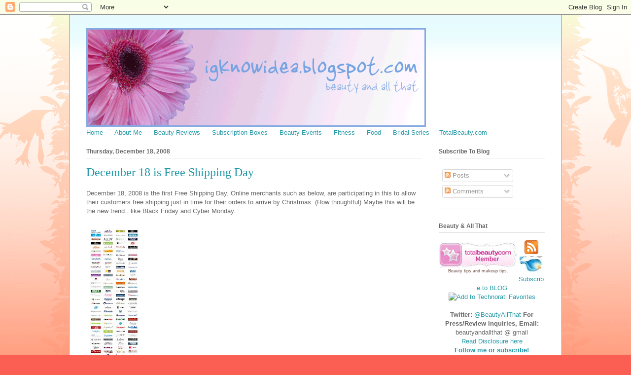

--- FILE ---
content_type: text/html; charset=UTF-8
request_url: https://www.beautyallthat.com/2008/12/december-18-is-free-shipping-day.html
body_size: 18576
content:
<!DOCTYPE html>
<html class='v2' dir='ltr' lang='en'>
<head>
<link href='https://www.blogger.com/static/v1/widgets/4128112664-css_bundle_v2.css' rel='stylesheet' type='text/css'/>
<meta content='width=1100' name='viewport'/>
<meta content='text/html; charset=UTF-8' http-equiv='Content-Type'/>
<meta content='blogger' name='generator'/>
<link href='https://www.beautyallthat.com/favicon.ico' rel='icon' type='image/x-icon'/>
<link href='https://www.beautyallthat.com/2008/12/december-18-is-free-shipping-day.html' rel='canonical'/>
<link rel="alternate" type="application/atom+xml" title="Beauty &amp; All That - Atom" href="https://www.beautyallthat.com/feeds/posts/default" />
<link rel="alternate" type="application/rss+xml" title="Beauty &amp; All That - RSS" href="https://www.beautyallthat.com/feeds/posts/default?alt=rss" />
<link rel="service.post" type="application/atom+xml" title="Beauty &amp; All That - Atom" href="https://www.blogger.com/feeds/28505499/posts/default" />

<link rel="alternate" type="application/atom+xml" title="Beauty &amp; All That - Atom" href="https://www.beautyallthat.com/feeds/5730068351650321993/comments/default" />
<!--Can't find substitution for tag [blog.ieCssRetrofitLinks]-->
<link href='https://blogger.googleusercontent.com/img/b/R29vZ2xl/AVvXsEjRsSzT5hxJ90rAbvGIOVQ7Y4798RRv58A5eImLQeOxZnE9C-NGwjLc5oVW61fIZE5rCnlGMjO8zgnN1fnvM8p7ThSWSX9AZICttiZh-Hy5pN5ke2qqbeRrHLio-fLcqaVn88hE/s400/freeship.JPG' rel='image_src'/>
<meta content='https://www.beautyallthat.com/2008/12/december-18-is-free-shipping-day.html' property='og:url'/>
<meta content='December 18 is Free Shipping Day' property='og:title'/>
<meta content='December 18, 2008 is the first Free Shipping Day. Online merchants such as below, are participating in this to allow their customers free sh...' property='og:description'/>
<meta content='https://blogger.googleusercontent.com/img/b/R29vZ2xl/AVvXsEjRsSzT5hxJ90rAbvGIOVQ7Y4798RRv58A5eImLQeOxZnE9C-NGwjLc5oVW61fIZE5rCnlGMjO8zgnN1fnvM8p7ThSWSX9AZICttiZh-Hy5pN5ke2qqbeRrHLio-fLcqaVn88hE/w1200-h630-p-k-no-nu/freeship.JPG' property='og:image'/>
<title>Beauty &amp; All That: December 18 is Free Shipping Day</title>
<style id='page-skin-1' type='text/css'><!--
/*
-----------------------------------------------
Blogger Template Style
Name:     Ethereal
Designer: Jason Morrow
URL:      jasonmorrow.etsy.com
----------------------------------------------- */
/* Content
----------------------------------------------- */
body {
font: normal normal 13px Arial, Tahoma, Helvetica, FreeSans, sans-serif;
color: #666666;
background: #fb5e53 url(//www.blogblog.com/1kt/ethereal/birds-2toned-bg.png) repeat-x scroll top center;
}
html body .content-outer {
min-width: 0;
max-width: 100%;
width: 100%;
}
a:link {
text-decoration: none;
color: #2198a6;
}
a:visited {
text-decoration: none;
color: #4d469c;
}
a:hover {
text-decoration: underline;
color: #2198a6;
}
.main-inner {
padding-top: 15px;
}
.body-fauxcolumn-outer {
background: transparent none repeat-x scroll top center;
}
.content-fauxcolumns .fauxcolumn-inner {
background: #ffffff url(//www.blogblog.com/1kt/ethereal/bird-2toned-blue-fade.png) repeat-x scroll top left;
border-left: 1px solid #fb5e53;
border-right: 1px solid #fb5e53;
}
/* Flexible Background
----------------------------------------------- */
.content-fauxcolumn-outer .fauxborder-left {
width: 100%;
padding-left: 300px;
margin-left: -300px;
background-color: transparent;
background-image: url(//themes.googleusercontent.com/image?id=0BwVBOzw_-hbMNjViMzQ0ZDEtMWU1NS00ZTBkLWFjY2EtZjM5YmU4OTA2MjBm);
background-repeat: no-repeat;
background-position: left top;
}
.content-fauxcolumn-outer .fauxborder-right {
margin-right: -299px;
width: 299px;
background-color: transparent;
background-image: url(//themes.googleusercontent.com/image?id=0BwVBOzw_-hbMNjViMzQ0ZDEtMWU1NS00ZTBkLWFjY2EtZjM5YmU4OTA2MjBm);
background-repeat: no-repeat;
background-position: right top;
}
/* Columns
----------------------------------------------- */
.content-inner {
padding: 0;
}
/* Header
----------------------------------------------- */
.header-inner {
padding: 27px 0 3px;
}
.header-inner .section {
margin: 0 35px;
}
.Header h1 {
font: normal normal 60px Times, 'Times New Roman', FreeSerif, serif;
color: #ff8b8b;
}
.Header h1 a {
color: #ff8b8b;
}
.Header .description {
font-size: 115%;
color: #666666;
}
.header-inner .Header .titlewrapper,
.header-inner .Header .descriptionwrapper {
padding-left: 0;
padding-right: 0;
margin-bottom: 0;
}
/* Tabs
----------------------------------------------- */
.tabs-outer {
position: relative;
background: transparent;
}
.tabs-cap-top, .tabs-cap-bottom {
position: absolute;
width: 100%;
}
.tabs-cap-bottom {
bottom: 0;
}
.tabs-inner {
padding: 0;
}
.tabs-inner .section {
margin: 0 35px;
}
*+html body .tabs-inner .widget li {
padding: 1px;
}
.PageList {
border-bottom: 1px solid #fb5e53;
}
.tabs-inner .widget li.selected a,
.tabs-inner .widget li a:hover {
position: relative;
-moz-border-radius-topleft: 5px;
-moz-border-radius-topright: 5px;
-webkit-border-top-left-radius: 5px;
-webkit-border-top-right-radius: 5px;
-goog-ms-border-top-left-radius: 5px;
-goog-ms-border-top-right-radius: 5px;
border-top-left-radius: 5px;
border-top-right-radius: 5px;
background: #ffa183 none ;
color: #ffffff;
}
.tabs-inner .widget li a {
display: inline-block;
margin: 0;
margin-right: 1px;
padding: .65em 1.5em;
font: normal normal 12px Arial, Tahoma, Helvetica, FreeSans, sans-serif;
color: #666666;
background-color: #ffdfc7;
-moz-border-radius-topleft: 5px;
-moz-border-radius-topright: 5px;
-webkit-border-top-left-radius: 5px;
-webkit-border-top-right-radius: 5px;
-goog-ms-border-top-left-radius: 5px;
-goog-ms-border-top-right-radius: 5px;
border-top-left-radius: 5px;
border-top-right-radius: 5px;
}
/* Headings
----------------------------------------------- */
h2 {
font: normal bold 12px Arial, Tahoma, Helvetica, FreeSans, sans-serif;
color: #666666;
}
/* Widgets
----------------------------------------------- */
.main-inner .column-left-inner {
padding: 0 0 0 20px;
}
.main-inner .column-left-inner .section {
margin-right: 0;
}
.main-inner .column-right-inner {
padding: 0 20px 0 0;
}
.main-inner .column-right-inner .section {
margin-left: 0;
}
.main-inner .section {
padding: 0;
}
.main-inner .widget {
padding: 0 0 15px;
margin: 20px 0;
border-bottom: 1px solid #dbdbdb;
}
.main-inner .widget h2 {
margin: 0;
padding: .6em 0 .5em;
}
.footer-inner .widget h2 {
padding: 0 0 .4em;
}
.main-inner .widget h2 + div, .footer-inner .widget h2 + div {
padding-top: 15px;
}
.main-inner .widget .widget-content {
margin: 0;
padding: 15px 0 0;
}
.main-inner .widget ul, .main-inner .widget #ArchiveList ul.flat {
margin: -15px -15px -15px;
padding: 0;
list-style: none;
}
.main-inner .sidebar .widget h2 {
border-bottom: 1px solid #dbdbdb;
}
.main-inner .widget #ArchiveList {
margin: -15px 0 0;
}
.main-inner .widget ul li, .main-inner .widget #ArchiveList ul.flat li {
padding: .5em 15px;
text-indent: 0;
}
.main-inner .widget #ArchiveList ul li {
padding-top: .25em;
padding-bottom: .25em;
}
.main-inner .widget ul li:first-child, .main-inner .widget #ArchiveList ul.flat li:first-child {
border-top: none;
}
.main-inner .widget ul li:last-child, .main-inner .widget #ArchiveList ul.flat li:last-child {
border-bottom: none;
}
.main-inner .widget .post-body ul {
padding: 0 2.5em;
margin: .5em 0;
list-style: disc;
}
.main-inner .widget .post-body ul li {
padding: 0.25em 0;
margin-bottom: .25em;
color: #666666;
border: none;
}
.footer-inner .widget ul {
padding: 0;
list-style: none;
}
.widget .zippy {
color: #cccccc;
}
/* Posts
----------------------------------------------- */
.main.section {
margin: 0 20px;
}
body .main-inner .Blog {
padding: 0;
background-color: transparent;
border: none;
}
.main-inner .widget h2.date-header {
border-bottom: 1px solid #dbdbdb;
}
.date-outer {
position: relative;
margin: 15px 0 20px;
}
.date-outer:first-child {
margin-top: 0;
}
.date-posts {
clear: both;
}
.post-outer, .inline-ad {
border-bottom: 1px solid #dbdbdb;
padding: 30px 0;
}
.post-outer {
padding-bottom: 10px;
}
.post-outer:first-child {
padding-top: 0;
border-top: none;
}
.post-outer:last-child, .inline-ad:last-child {
border-bottom: none;
}
.post-body img {
padding: 8px;
}
h3.post-title, h4 {
font: normal normal 24px Times, Times New Roman, serif;
color: #2198a6;
}
h3.post-title a {
font: normal normal 24px Times, Times New Roman, serif;
color: #2198a6;
text-decoration: none;
}
h3.post-title a:hover {
color: #2198a6;
text-decoration: underline;
}
.post-header {
margin: 0 0 1.5em;
}
.post-body {
line-height: 1.4;
}
.post-footer {
margin: 1.5em 0 0;
}
#blog-pager {
padding: 15px;
}
.blog-feeds, .post-feeds {
margin: 1em 0;
text-align: center;
}
.post-outer .comments {
margin-top: 2em;
}
/* Comments
----------------------------------------------- */
.comments .comments-content .icon.blog-author {
background-repeat: no-repeat;
background-image: url([data-uri]);
}
.comments .comments-content .loadmore a {
background: #ffffff url(//www.blogblog.com/1kt/ethereal/bird-2toned-blue-fade.png) repeat-x scroll top left;
}
.comments .comments-content .loadmore a {
border-top: 1px solid #dbdbdb;
border-bottom: 1px solid #dbdbdb;
}
.comments .comment-thread.inline-thread {
background: #ffffff url(//www.blogblog.com/1kt/ethereal/bird-2toned-blue-fade.png) repeat-x scroll top left;
}
.comments .continue {
border-top: 2px solid #dbdbdb;
}
/* Footer
----------------------------------------------- */
.footer-inner {
padding: 30px 0;
overflow: hidden;
}
/* Mobile
----------------------------------------------- */
body.mobile  {
background-size: auto
}
.mobile .body-fauxcolumn-outer {
background: ;
}
.mobile .content-fauxcolumns .fauxcolumn-inner {
opacity: 0.75;
}
.mobile .content-fauxcolumn-outer .fauxborder-right {
margin-right: 0;
}
.mobile-link-button {
background-color: #ffa183;
}
.mobile-link-button a:link, .mobile-link-button a:visited {
color: #ffffff;
}
.mobile-index-contents {
color: #444444;
}
.mobile .body-fauxcolumn-outer {
background-size: 100% auto;
}
.mobile .mobile-date-outer {
border-bottom: transparent;
}
.mobile .PageList {
border-bottom: none;
}
.mobile .tabs-inner .section {
margin: 0;
}
.mobile .tabs-inner .PageList .widget-content {
background: #ffa183 none;
color: #ffffff;
}
.mobile .tabs-inner .PageList .widget-content .pagelist-arrow {
border-left: 1px solid #ffffff;
}
.mobile .footer-inner {
overflow: visible;
}
body.mobile .AdSense {
margin: 0 -10px;
}

--></style>
<style id='template-skin-1' type='text/css'><!--
body {
min-width: 1000px;
}
.content-outer, .content-fauxcolumn-outer, .region-inner {
min-width: 1000px;
max-width: 1000px;
_width: 1000px;
}
.main-inner .columns {
padding-left: 0;
padding-right: 250px;
}
.main-inner .fauxcolumn-center-outer {
left: 0;
right: 250px;
/* IE6 does not respect left and right together */
_width: expression(this.parentNode.offsetWidth -
parseInt("0") -
parseInt("250px") + 'px');
}
.main-inner .fauxcolumn-left-outer {
width: 0;
}
.main-inner .fauxcolumn-right-outer {
width: 250px;
}
.main-inner .column-left-outer {
width: 0;
right: 100%;
margin-left: -0;
}
.main-inner .column-right-outer {
width: 250px;
margin-right: -250px;
}
#layout {
min-width: 0;
}
#layout .content-outer {
min-width: 0;
width: 800px;
}
#layout .region-inner {
min-width: 0;
width: auto;
}
body#layout div.add_widget {
padding: 8px;
}
body#layout div.add_widget a {
margin-left: 32px;
}
--></style>
<link href='https://www.blogger.com/dyn-css/authorization.css?targetBlogID=28505499&amp;zx=da5674cc-8706-4daa-b060-ef6f62ffef10' media='none' onload='if(media!=&#39;all&#39;)media=&#39;all&#39;' rel='stylesheet'/><noscript><link href='https://www.blogger.com/dyn-css/authorization.css?targetBlogID=28505499&amp;zx=da5674cc-8706-4daa-b060-ef6f62ffef10' rel='stylesheet'/></noscript>
<meta name='google-adsense-platform-account' content='ca-host-pub-1556223355139109'/>
<meta name='google-adsense-platform-domain' content='blogspot.com'/>

<!-- data-ad-client=ca-pub-0089640627431842 -->

</head>
<body class='loading variant-hummingBirds2'>
<div class='navbar section' id='navbar' name='Navbar'><div class='widget Navbar' data-version='1' id='Navbar1'><script type="text/javascript">
    function setAttributeOnload(object, attribute, val) {
      if(window.addEventListener) {
        window.addEventListener('load',
          function(){ object[attribute] = val; }, false);
      } else {
        window.attachEvent('onload', function(){ object[attribute] = val; });
      }
    }
  </script>
<div id="navbar-iframe-container"></div>
<script type="text/javascript" src="https://apis.google.com/js/platform.js"></script>
<script type="text/javascript">
      gapi.load("gapi.iframes:gapi.iframes.style.bubble", function() {
        if (gapi.iframes && gapi.iframes.getContext) {
          gapi.iframes.getContext().openChild({
              url: 'https://www.blogger.com/navbar/28505499?po\x3d5730068351650321993\x26origin\x3dhttps://www.beautyallthat.com',
              where: document.getElementById("navbar-iframe-container"),
              id: "navbar-iframe"
          });
        }
      });
    </script><script type="text/javascript">
(function() {
var script = document.createElement('script');
script.type = 'text/javascript';
script.src = '//pagead2.googlesyndication.com/pagead/js/google_top_exp.js';
var head = document.getElementsByTagName('head')[0];
if (head) {
head.appendChild(script);
}})();
</script>
</div></div>
<div class='body-fauxcolumns'>
<div class='fauxcolumn-outer body-fauxcolumn-outer'>
<div class='cap-top'>
<div class='cap-left'></div>
<div class='cap-right'></div>
</div>
<div class='fauxborder-left'>
<div class='fauxborder-right'></div>
<div class='fauxcolumn-inner'>
</div>
</div>
<div class='cap-bottom'>
<div class='cap-left'></div>
<div class='cap-right'></div>
</div>
</div>
</div>
<div class='content'>
<div class='content-fauxcolumns'>
<div class='fauxcolumn-outer content-fauxcolumn-outer'>
<div class='cap-top'>
<div class='cap-left'></div>
<div class='cap-right'></div>
</div>
<div class='fauxborder-left'>
<div class='fauxborder-right'></div>
<div class='fauxcolumn-inner'>
</div>
</div>
<div class='cap-bottom'>
<div class='cap-left'></div>
<div class='cap-right'></div>
</div>
</div>
</div>
<div class='content-outer'>
<div class='content-cap-top cap-top'>
<div class='cap-left'></div>
<div class='cap-right'></div>
</div>
<div class='fauxborder-left content-fauxborder-left'>
<div class='fauxborder-right content-fauxborder-right'></div>
<div class='content-inner'>
<header>
<div class='header-outer'>
<div class='header-cap-top cap-top'>
<div class='cap-left'></div>
<div class='cap-right'></div>
</div>
<div class='fauxborder-left header-fauxborder-left'>
<div class='fauxborder-right header-fauxborder-right'></div>
<div class='region-inner header-inner'>
<div class='header section' id='header' name='Header'><div class='widget Header' data-version='1' id='Header1'>
<div id='header-inner'>
<a href='https://www.beautyallthat.com/' style='display: block'>
<img alt="Beauty &amp; All That" height="200px; " id="Header1_headerimg" src="//4.bp.blogspot.com/_abedxMoCuzk/S4rIpToqcFI/AAAAAAAABfc/g7ZvKf5TnFM/S1600-R/my+banner.gif" style="display: block" width="689px; ">
</a>
</div>
</div></div>
</div>
</div>
<div class='header-cap-bottom cap-bottom'>
<div class='cap-left'></div>
<div class='cap-right'></div>
</div>
</div>
</header>
<div class='tabs-outer'>
<div class='tabs-cap-top cap-top'>
<div class='cap-left'></div>
<div class='cap-right'></div>
</div>
<div class='fauxborder-left tabs-fauxborder-left'>
<div class='fauxborder-right tabs-fauxborder-right'></div>
<div class='region-inner tabs-inner'>
<div class='tabs section' id='crosscol' name='Cross-Column'><div class='widget HTML' data-version='1' id='HTML10'>
<div class='widget-content'>
<a href="http://igknowidea.blogspot.com">Home</a>
&nbsp&nbsp&nbsp&nbsp
<a href="http://igknowidea.blogspot.com/p/about-beauty-and-all-that.html">About Me</a>
&nbsp&nbsp&nbsp&nbsp
<a href="http://igknowidea.blogspot.com/search/label/product%20review">Beauty Reviews</a>
&nbsp&nbsp&nbsp&nbsp
<a href="http://igknowidea.blogspot.com/search/label/monthly%20subscription%20box">Subscription Boxes</a>
&nbsp&nbsp&nbsp&nbsp
<a href="http://igknowidea.blogspot.com/search/label/beauty%20event">Beauty Events</a>
&nbsp&nbsp&nbsp&nbsp
<a href="http://igknowidea.blogspot.com/search/label/fitness">Fitness</a>
&nbsp&nbsp&nbsp&nbsp
<a href="http://igknowidea.blogspot.com/search/label/food">Food</a>
&nbsp&nbsp&nbsp&nbsp
<a href="http://igknowidea.blogspot.com/p/bridal-series.html">Bridal Series</a>
&nbsp&nbsp&nbsp&nbsp<a href="http://igknowidea.blogspot.com/search/label/total%20beauty">TotalBeauty.com</a>
&nbsp&nbsp&nbsp&nbsp
</div>
<div class='clear'></div>
</div></div>
<div class='tabs no-items section' id='crosscol-overflow' name='Cross-Column 2'></div>
</div>
</div>
<div class='tabs-cap-bottom cap-bottom'>
<div class='cap-left'></div>
<div class='cap-right'></div>
</div>
</div>
<div class='main-outer'>
<div class='main-cap-top cap-top'>
<div class='cap-left'></div>
<div class='cap-right'></div>
</div>
<div class='fauxborder-left main-fauxborder-left'>
<div class='fauxborder-right main-fauxborder-right'></div>
<div class='region-inner main-inner'>
<div class='columns fauxcolumns'>
<div class='fauxcolumn-outer fauxcolumn-center-outer'>
<div class='cap-top'>
<div class='cap-left'></div>
<div class='cap-right'></div>
</div>
<div class='fauxborder-left'>
<div class='fauxborder-right'></div>
<div class='fauxcolumn-inner'>
</div>
</div>
<div class='cap-bottom'>
<div class='cap-left'></div>
<div class='cap-right'></div>
</div>
</div>
<div class='fauxcolumn-outer fauxcolumn-left-outer'>
<div class='cap-top'>
<div class='cap-left'></div>
<div class='cap-right'></div>
</div>
<div class='fauxborder-left'>
<div class='fauxborder-right'></div>
<div class='fauxcolumn-inner'>
</div>
</div>
<div class='cap-bottom'>
<div class='cap-left'></div>
<div class='cap-right'></div>
</div>
</div>
<div class='fauxcolumn-outer fauxcolumn-right-outer'>
<div class='cap-top'>
<div class='cap-left'></div>
<div class='cap-right'></div>
</div>
<div class='fauxborder-left'>
<div class='fauxborder-right'></div>
<div class='fauxcolumn-inner'>
</div>
</div>
<div class='cap-bottom'>
<div class='cap-left'></div>
<div class='cap-right'></div>
</div>
</div>
<!-- corrects IE6 width calculation -->
<div class='columns-inner'>
<div class='column-center-outer'>
<div class='column-center-inner'>
<div class='main section' id='main' name='Main'><div class='widget Blog' data-version='1' id='Blog1'>
<div class='blog-posts hfeed'>

          <div class="date-outer">
        
<h2 class='date-header'><span>Thursday, December 18, 2008</span></h2>

          <div class="date-posts">
        
<div class='post-outer'>
<div class='post hentry uncustomized-post-template' itemprop='blogPost' itemscope='itemscope' itemtype='http://schema.org/BlogPosting'>
<meta content='https://blogger.googleusercontent.com/img/b/R29vZ2xl/AVvXsEjRsSzT5hxJ90rAbvGIOVQ7Y4798RRv58A5eImLQeOxZnE9C-NGwjLc5oVW61fIZE5rCnlGMjO8zgnN1fnvM8p7ThSWSX9AZICttiZh-Hy5pN5ke2qqbeRrHLio-fLcqaVn88hE/s400/freeship.JPG' itemprop='image_url'/>
<meta content='28505499' itemprop='blogId'/>
<meta content='5730068351650321993' itemprop='postId'/>
<a name='5730068351650321993'></a>
<h3 class='post-title entry-title' itemprop='name'>
December 18 is Free Shipping Day
</h3>
<div class='post-header'>
<div class='post-header-line-1'></div>
</div>
<div class='post-body entry-content' id='post-body-5730068351650321993' itemprop='description articleBody'>
December 18, 2008 is the first Free Shipping Day. Online merchants such as below, are participating in this to allow their customers free shipping just in time for their orders to arrive by Christmas. (How thoughtful) Maybe this will be the new trend.. like Black Friday and Cyber Monday.<br /><br /><a href="https://blogger.googleusercontent.com/img/b/R29vZ2xl/AVvXsEjRsSzT5hxJ90rAbvGIOVQ7Y4798RRv58A5eImLQeOxZnE9C-NGwjLc5oVW61fIZE5rCnlGMjO8zgnN1fnvM8p7ThSWSX9AZICttiZh-Hy5pN5ke2qqbeRrHLio-fLcqaVn88hE/s1600-h/freeship.JPG" onblur="try {parent.deselectBloggerImageGracefully();} catch(e) {}"><img alt="" border="0" id="BLOGGER_PHOTO_ID_5281298938027796690" src="https://blogger.googleusercontent.com/img/b/R29vZ2xl/AVvXsEjRsSzT5hxJ90rAbvGIOVQ7Y4798RRv58A5eImLQeOxZnE9C-NGwjLc5oVW61fIZE5rCnlGMjO8zgnN1fnvM8p7ThSWSX9AZICttiZh-Hy5pN5ke2qqbeRrHLio-fLcqaVn88hE/s400/freeship.JPG" style="cursor:pointer; cursor:hand;width: 99px; height: 400px;" /></a><br /><br />Hurry! Free shipping ends tonight!!<br /><br />To learn more...<br /> <span class="fullpost">Check out: <a href="http://www.freeshippingday.com">www.freeshippingday.com</a></span>
<div style='clear: both;'></div>
</div>
<div class='post-footer'>
<div class='post-footer-line post-footer-line-1'>
<span class='post-author vcard'>
Posted by
<span class='fn' itemprop='author' itemscope='itemscope' itemtype='http://schema.org/Person'>
<span itemprop='name'>** Beauty and All That</span>
</span>
</span>
<span class='post-timestamp'>
</span>
<span class='post-comment-link'>
</span>
<span class='post-icons'>
<span class='item-action'>
<a href='https://www.blogger.com/email-post/28505499/5730068351650321993' title='Email Post'>
<img alt='' class='icon-action' height='13' src='https://resources.blogblog.com/img/icon18_email.gif' width='18'/>
</a>
</span>
<span class='item-control blog-admin pid-269723010'>
<a href='https://www.blogger.com/post-edit.g?blogID=28505499&postID=5730068351650321993&from=pencil' title='Edit Post'>
<img alt='' class='icon-action' height='18' src='https://resources.blogblog.com/img/icon18_edit_allbkg.gif' width='18'/>
</a>
</span>
</span>
<div class='post-share-buttons goog-inline-block'>
<a class='goog-inline-block share-button sb-email' href='https://www.blogger.com/share-post.g?blogID=28505499&postID=5730068351650321993&target=email' target='_blank' title='Email This'><span class='share-button-link-text'>Email This</span></a><a class='goog-inline-block share-button sb-blog' href='https://www.blogger.com/share-post.g?blogID=28505499&postID=5730068351650321993&target=blog' onclick='window.open(this.href, "_blank", "height=270,width=475"); return false;' target='_blank' title='BlogThis!'><span class='share-button-link-text'>BlogThis!</span></a><a class='goog-inline-block share-button sb-twitter' href='https://www.blogger.com/share-post.g?blogID=28505499&postID=5730068351650321993&target=twitter' target='_blank' title='Share to X'><span class='share-button-link-text'>Share to X</span></a><a class='goog-inline-block share-button sb-facebook' href='https://www.blogger.com/share-post.g?blogID=28505499&postID=5730068351650321993&target=facebook' onclick='window.open(this.href, "_blank", "height=430,width=640"); return false;' target='_blank' title='Share to Facebook'><span class='share-button-link-text'>Share to Facebook</span></a><a class='goog-inline-block share-button sb-pinterest' href='https://www.blogger.com/share-post.g?blogID=28505499&postID=5730068351650321993&target=pinterest' target='_blank' title='Share to Pinterest'><span class='share-button-link-text'>Share to Pinterest</span></a>
</div>
</div>
<div class='post-footer-line post-footer-line-2'>
<span class='post-labels'>
Labels:
<a href='https://www.beautyallthat.com/search/label/free%20shipping' rel='tag'>free shipping</a>,
<a href='https://www.beautyallthat.com/search/label/free%20shipping%20day' rel='tag'>free shipping day</a>,
<a href='https://www.beautyallthat.com/search/label/free%20stuff' rel='tag'>free stuff</a>
</span>
</div>
<div class='post-footer-line post-footer-line-3'>
<span class='post-location'>
</span>
</div>
</div>
</div>
<div class='comments' id='comments'>
<a name='comments'></a>
<h4>No comments:</h4>
<div id='Blog1_comments-block-wrapper'>
<dl class='' id='comments-block'>
</dl>
</div>
<p class='comment-footer'>
<a href='https://www.blogger.com/comment/fullpage/post/28505499/5730068351650321993' onclick='javascript:window.open(this.href, "bloggerPopup", "toolbar=0,location=0,statusbar=1,menubar=0,scrollbars=yes,width=640,height=500"); return false;'>Post a Comment</a>
</p>
</div>
</div>

        </div></div>
      
</div>
<div class='blog-pager' id='blog-pager'>
<span id='blog-pager-newer-link'>
<a class='blog-pager-newer-link' href='https://www.beautyallthat.com/2008/12/free-sample-of-calvin-klein-secret.html' id='Blog1_blog-pager-newer-link' title='Newer Post'>Newer Post</a>
</span>
<span id='blog-pager-older-link'>
<a class='blog-pager-older-link' href='https://www.beautyallthat.com/2008/12/9-days-until-christmas.html' id='Blog1_blog-pager-older-link' title='Older Post'>Older Post</a>
</span>
<a class='home-link' href='https://www.beautyallthat.com/'>Home</a>
</div>
<div class='clear'></div>
<div class='post-feeds'>
<div class='feed-links'>
Subscribe to:
<a class='feed-link' href='https://www.beautyallthat.com/feeds/5730068351650321993/comments/default' target='_blank' type='application/atom+xml'>Post Comments (Atom)</a>
</div>
</div>
</div><div class='widget HTML' data-version='1' id='HTML13'>
<div class='widget-content'>
<!--
begin tag cloud : generated by TagCrowd.com
Feel free to modify as long as you keep this notice.

This code and its rendered image are released under the Creative Commons Attribution-Noncommercial 3.0 Unported License.
http://creativecommons.org/licenses/by-nc/3.0/

For commercial use licensing, visit http://tagcrowd.com/licensing.html
-->

<style type="text/css"> <!-- #htmltagcloud{ font-family:'lucida grande',trebuchet,'trebuchet ms',verdana,arial,helvetica,sans-serif; line-height:2.4em; word-spacing:normal; letter-spacing:normal; text-decoration:none; text-transform:none; text-align:justify; text-indent:0ex; background-color:#fff; margin:1em 1em 0em 1em; border:2px dotted #ddd; padding:2em}#htmltagcloud a:link{text-decoration:none}#htmltagcloud a:visited{text-decoration:none}#htmltagcloud a:hover{text-decoration:none;color:white;background-color:#05f}#htmltagcloud a:active{text-decoration:none;color:white;background-color:#03d}span.tagcloud0{font-size:1.0em;padding:0em;color:#ACC1F3;z-index:10;position:relative}span.tagcloud0 a{text-decoration:none; color:#ACC1F3}span.tagcloud1{font-size:1.4em;padding:0em;color:#ACC1F3;z-index:9;position:relative}span.tagcloud1 a{text-decoration:none;color:#ACC1F3}span.tagcloud2{font-size:1.8em;padding:0em;color:#86A0DC;z-index:8;position:relative}span.tagcloud2 a{text-decoration:none;color:#86A0DC}span.tagcloud3{font-size:2.2em;padding:0em;color:#86A0DC;z-index:7;position:relative}span.tagcloud3 a{text-decoration:none;color:#86A0DC}span.tagcloud4{font-size:2.6em;padding:0em;color:#607EC5;z-index:6;position:relative}span.tagcloud4 a{text-decoration:none;color:#607EC5}span.tagcloud5{font-size:3.0em;padding:0em;color:#607EC5;z-index:5;position:relative}span.tagcloud5 a{text-decoration:none;color:#607EC5}span.tagcloud6{font-size:3.3em;padding:0em;color:#4C6DB9;z-index:4;position:relative}span.tagcloud6 a{text-decoration:none;color:#4C6DB9}span.tagcloud7{font-size:3.6em;padding:0em;color:#395CAE;z-index:3;position:relative}span.tagcloud7 a{text-decoration:none;color:#395CAE}span.tagcloud8{font-size:3.9em;padding:0em;color:#264CA2;z-index:2;position:relative}span.tagcloud8 a{text-decoration:none;color:#264CA2}span.tagcloud9{font-size:4.2em;padding:0em;color:#133B97;z-index:1;position:relative}span.tagcloud9 a{text-decoration:none;color:#133B97}span.tagcloud10{font-size:4.5em;padding:0em;color:#002A8B;z-index:0;position:relative}span.tagcloud10 a{text-decoration:none;color:#002A8B}span.freq{font-size:10pt !important;color:#bbb}#credit{text-align:center; font-size:0.7em; color:#333; margin-bottom:0.6em; font-family:'lucida grande',trebuchet,'trebuchet ms',verdana,arial,helvetica,sans-serif;}#credit a:link{color:#777; text-decoration:none;}#credit a:visited{color:#777; text-decoration:none;}#credit a:hover{text-decoration:none; color:white; background-color:#05f;}#credit a:active{text-decoration:underline;}// --> </style>  <div id="htmltagcloud"> <span id="0" class="tagcloud2"><a href="http://www.totalbeauty.com/profile/user-reviews/1359201?cid=1503&utm_source=BeautyAllThat">designer</a></span> <span id="1" class="tagcloud0"><a href="http://www.totalbeauty.com/profile/user-reviews/1359201?cid=1503&utm_source=BeautyAllThat">average</a></span> <span id="2" class="tagcloud0"><a href="http://www.totalbeauty.com/profile/user-reviews/1359201?cid=1503&utm_source=BeautyAllThat">badescu</a></span> <span id="3" class="tagcloud2"><a href="http://www.totalbeauty.com/profile/user-reviews/1359201?cid=1503&utm_source=BeautyAllThat">bare</a></span> <span id="4" class="tagcloud10"><a href="http://www.totalbeauty.com/profile/user-reviews/1359201?cid=1503&utm_source=BeautyAllThat">beauty</a></span> <span id="5" class="tagcloud4"><a href="http://www.totalbeauty.com/profile/user-reviews/1359201?cid=1503&utm_source=BeautyAllThat">blogs</a></span> <span id="6" class="tagcloud0"><a href="http://www.totalbeauty.com/profile/user-reviews/1359201?cid=1503&utm_source=BeautyAllThat">carrot</a></span> <span id="7" class="tagcloud2"><a href="http://www.totalbeauty.com/profile/user-reviews/1359201?cid=1503&utm_source=BeautyAllThat">celebrities</a></span> <span id="8" class="tagcloud4"><a href="http://www.totalbeauty.com/profile/user-reviews/1359201?cid=1503&utm_source=BeautyAllThat">check</a></span> <span id="9" class="tagcloud0"><a href="http://www.totalbeauty.com/profile/user-reviews/1359201?cid=1503&utm_source=BeautyAllThat">color</a></span> <span id="10" class="tagcloud6"><a href="http://www.totalbeauty.com/profile/user-reviews/1359201?cid=1503&utm_source=BeautyAllThat">deals</a></span> <span id="11" class="tagcloud3"><a href="http://www.totalbeauty.com/profile/user-reviews/1359201?cid=1503&utm_source=BeautyAllThat">comments</a></span> <span id="12" class="tagcloud0"><a href="http://www.totalbeauty.com/profile/user-reviews/1359201?cid=1503&utm_source=BeautyAllThat">cosmetics</a></span> <span id="13" class="tagcloud1"><a href="http://www.totalbeauty.com/profile/user-reviews/1359201?cid=1503&utm_source=BeautyAllThat">embrace</a></span> <span id="14" class="tagcloud1"><a href="http://www.totalbeauty.com/profile/user-reviews/1359201?cid=1503&utm_source=BeautyAllThat">escentuals</a></span> <span id="15" class="tagcloud0"><a href="http://www.totalbeauty.com/profile/user-reviews/1359201?cid=1503&utm_source=BeautyAllThat">fashion</a></span> <span id="16" class="tagcloud0"><a href="http://www.totalbeauty.com/profile/user-reviews/1359201?cid=1503&utm_source=BeautyAllThat">favorite</a></span> <span id="17" class="tagcloud3"><a href="http://www.totalbeauty.com/profile/user-reviews/1359201?cid=1503&utm_source=BeautyAllThat">free</a></span> <span id="18" class="tagcloud0"><a href="http://www.totalbeauty.com/profile/user-reviews/1359201?cid=1503&utm_source=BeautyAllThat">handle</a></span> <span id="19" class="tagcloud3"><a href="http://www.totalbeauty.com/profile/user-reviews/1359201?cid=1503&utm_source=BeautyAllThat">labels</a></span> <span id="20" class="tagcloud1"><a href="http://www.totalbeauty.com/profile/user-reviews/1359201?cid=1503&utm_source=BeautyAllThat">line</a></span> <span id="21" class="tagcloud0"><a href="http://www.totalbeauty.com/profile/user-reviews/1359201?cid=1503&utm_source=BeautyAllThat">lipstick</a></span> <span id="22" class="tagcloud0"><a href="http://www.totalbeauty.com/profile/user-reviews/1359201?cid=1503&utm_source=BeautyAllThat">looks</a></span> <span id="23" class="tagcloud3"><a href="http://www.totalbeauty.com/profile/user-reviews/1359201?cid=1503&utm_source=BeautyAllThat">makeup</a></span> <span id="24" class="tagcloud0"><a href="http://www.totalbeauty.com/profile/user-reviews/1359201?cid=1503&utm_source=BeautyAllThat">mario</a></span> <span id="25" class="tagcloud0"><a href="http://www.totalbeauty.com/profile/user-reviews/1359201?cid=1503&utm_source=BeautyAllThat">mcqueen</a></span> <span id="26" class="tagcloud2"><a href="http://www.totalbeauty.com/profile/user-reviews/1359201?cid=1503&utm_source=BeautyAllThat">mineral</a></span> <span id="27" class="tagcloud0"><a href="http://www.totalbeauty.com/profile/user-reviews/1359201?cid=1503&utm_source=BeautyAllThat">people</a></span> <span id="28" class="tagcloud3"><a href="http://www.totalbeauty.com/profile/user-reviews/1359201?cid=1503&utm_source=BeautyAllThat">posted</a></span> <span id="29" class="tagcloud0"><a href="http://www.totalbeauty.com/profile/user-reviews/1359201?cid=1503&utm_source=BeautyAllThat">powder</a></span> <span id="30" class="tagcloud6"><a href="http://www.totalbeauty.com/profile/user-reviews/1359201?cid=1503&utm_source=BeautyAllThat">products</a></span> <span id="31" class="tagcloud0"><a href="http://www.totalbeauty.com/profile/user-reviews/1359201?cid=1503&utm_source=BeautyAllThat">quiz</a></span> <span id="32" class="tagcloud3"><a href="http://www.totalbeauty.com/profile/user-reviews/1359201?cid=1503&utm_source=BeautyAllThat">razor</a></span> <span id="33" class="tagcloud5"><a href="http://www.totalbeauty.com/profile/user-reviews/1359201?cid=1503&utm_source=BeautyAllThat">read</a></span> <span id="34" class="tagcloud4"><a href="http://www.totalbeauty.com/profile/user-reviews/1359201?cid=1503&utm_source=BeautyAllThat">review</a></span> <span id="35" class="tagcloud3"><a href="http://www.totalbeauty.com/profile/user-reviews/1359201?cid=1503&utm_source=BeautyAllThat">sale</a></span> <span id="36" class="tagcloud3"><a href="http://www.totalbeauty.com/profile/user-reviews/1359201?cid=1503&utm_source=BeautyAllThat">sample</a></span> <span id="37" class="tagcloud0"><a href="http://www.totalbeauty.com/profile/user-reviews/1359201?cid=1503&utm_source=BeautyAllThat">sephora</a></span> <span id="38" class="tagcloud0"><a href="http://www.totalbeauty.com/profile/user-reviews/1359201?cid=1503&utm_source=BeautyAllThat">shipping</a></span> <span id="39" class="tagcloud3"><a href="http://www.totalbeauty.com/profile/user-reviews/1359201?cid=1503&utm_source=BeautyAllThat">skin</a></span> <span id="40" class="tagcloud1"><a href="http://www.totalbeauty.com/profile/user-reviews/1359201?cid=1503&utm_source=BeautyAllThat">smashbox</a></span> <span id="41" class="tagcloud0"><a href="http://www.totalbeauty.com/profile/user-reviews/1359201?cid=1503&utm_source=BeautyAllThat">store</a></span> <span id="42" class="tagcloud2"><a href="http://www.totalbeauty.com/profile/user-reviews/1359201?cid=1503&utm_source=BeautyAllThat">target</a></span> <span id="43" class="tagcloud0"><a href="http://www.totalbeauty.com/profile/user-reviews/1359201?cid=1503&utm_source=BeautyAllThat">tips</a></span> <span id="44" class="tagcloud6"><a href="http://www.totalbeauty.com/profile/user-reviews/1359201?cid=1503&utm_source=BeautyAllThat">Beauty and All That</a></span> <span id="45" class="tagcloud2"><a href="http://www.totalbeauty.com/profile/user-reviews/1359201?cid=1503&utm_source=BeautyAllThat">valentine</a></span> <span id="46" class="tagcloud1"><a href="http://www.totalbeauty.com/profile/user-reviews/1359201?cid=1503&utm_source=BeautyAllThat">venus</a></span> <span id="47" class="tagcloud1"><a href="http://www.totalbeauty.com/profile/user-reviews/1359201?cid=1503&utm_source=BeautyAllThat">week</a></span> <span id="48" class="tagcloud0"><a href="http://www.totalbeauty.com/profile/user-reviews/1359201?cid=1503&utm_source=BeautyAllThat">weekend</a></span> <span id="49" class="tagcloud0"><a href="http://www.totalbeauty.com/profile/user-reviews/1359201?cid=1503&utm_source=BeautyAllThat">york</a></span> </div><div id="credit">created at <a href="http://tagcrowd.com">TagCrowd.com</a></div>

<!-- end tag cloud : generated by TagCrowd.com : please keep this notice -->
</div>
<div class='clear'></div>
</div></div>
</div>
</div>
<div class='column-left-outer'>
<div class='column-left-inner'>
<aside>
</aside>
</div>
</div>
<div class='column-right-outer'>
<div class='column-right-inner'>
<aside>
<div class='sidebar section' id='sidebar-right-1'><div class='widget Subscribe' data-version='1' id='Subscribe1'>
<div style='white-space:nowrap'>
<h2 class='title'>Subscribe To Blog</h2>
<div class='widget-content'>
<div class='subscribe-wrapper subscribe-type-POST'>
<div class='subscribe expanded subscribe-type-POST' id='SW_READER_LIST_Subscribe1POST' style='display:none;'>
<div class='top'>
<span class='inner' onclick='return(_SW_toggleReaderList(event, "Subscribe1POST"));'>
<img class='subscribe-dropdown-arrow' src='https://resources.blogblog.com/img/widgets/arrow_dropdown.gif'/>
<img align='absmiddle' alt='' border='0' class='feed-icon' src='https://resources.blogblog.com/img/icon_feed12.png'/>
Posts
</span>
<div class='feed-reader-links'>
<a class='feed-reader-link' href='https://www.netvibes.com/subscribe.php?url=https%3A%2F%2Fwww.beautyallthat.com%2Ffeeds%2Fposts%2Fdefault' target='_blank'>
<img src='https://resources.blogblog.com/img/widgets/subscribe-netvibes.png'/>
</a>
<a class='feed-reader-link' href='https://add.my.yahoo.com/content?url=https%3A%2F%2Fwww.beautyallthat.com%2Ffeeds%2Fposts%2Fdefault' target='_blank'>
<img src='https://resources.blogblog.com/img/widgets/subscribe-yahoo.png'/>
</a>
<a class='feed-reader-link' href='https://www.beautyallthat.com/feeds/posts/default' target='_blank'>
<img align='absmiddle' class='feed-icon' src='https://resources.blogblog.com/img/icon_feed12.png'/>
                  Atom
                </a>
</div>
</div>
<div class='bottom'></div>
</div>
<div class='subscribe' id='SW_READER_LIST_CLOSED_Subscribe1POST' onclick='return(_SW_toggleReaderList(event, "Subscribe1POST"));'>
<div class='top'>
<span class='inner'>
<img class='subscribe-dropdown-arrow' src='https://resources.blogblog.com/img/widgets/arrow_dropdown.gif'/>
<span onclick='return(_SW_toggleReaderList(event, "Subscribe1POST"));'>
<img align='absmiddle' alt='' border='0' class='feed-icon' src='https://resources.blogblog.com/img/icon_feed12.png'/>
Posts
</span>
</span>
</div>
<div class='bottom'></div>
</div>
</div>
<div class='subscribe-wrapper subscribe-type-PER_POST'>
<div class='subscribe expanded subscribe-type-PER_POST' id='SW_READER_LIST_Subscribe1PER_POST' style='display:none;'>
<div class='top'>
<span class='inner' onclick='return(_SW_toggleReaderList(event, "Subscribe1PER_POST"));'>
<img class='subscribe-dropdown-arrow' src='https://resources.blogblog.com/img/widgets/arrow_dropdown.gif'/>
<img align='absmiddle' alt='' border='0' class='feed-icon' src='https://resources.blogblog.com/img/icon_feed12.png'/>
Comments
</span>
<div class='feed-reader-links'>
<a class='feed-reader-link' href='https://www.netvibes.com/subscribe.php?url=https%3A%2F%2Fwww.beautyallthat.com%2Ffeeds%2F5730068351650321993%2Fcomments%2Fdefault' target='_blank'>
<img src='https://resources.blogblog.com/img/widgets/subscribe-netvibes.png'/>
</a>
<a class='feed-reader-link' href='https://add.my.yahoo.com/content?url=https%3A%2F%2Fwww.beautyallthat.com%2Ffeeds%2F5730068351650321993%2Fcomments%2Fdefault' target='_blank'>
<img src='https://resources.blogblog.com/img/widgets/subscribe-yahoo.png'/>
</a>
<a class='feed-reader-link' href='https://www.beautyallthat.com/feeds/5730068351650321993/comments/default' target='_blank'>
<img align='absmiddle' class='feed-icon' src='https://resources.blogblog.com/img/icon_feed12.png'/>
                  Atom
                </a>
</div>
</div>
<div class='bottom'></div>
</div>
<div class='subscribe' id='SW_READER_LIST_CLOSED_Subscribe1PER_POST' onclick='return(_SW_toggleReaderList(event, "Subscribe1PER_POST"));'>
<div class='top'>
<span class='inner'>
<img class='subscribe-dropdown-arrow' src='https://resources.blogblog.com/img/widgets/arrow_dropdown.gif'/>
<span onclick='return(_SW_toggleReaderList(event, "Subscribe1PER_POST"));'>
<img align='absmiddle' alt='' border='0' class='feed-icon' src='https://resources.blogblog.com/img/icon_feed12.png'/>
Comments
</span>
</span>
</div>
<div class='bottom'></div>
</div>
</div>
<div style='clear:both'></div>
</div>
</div>
<div class='clear'></div>
</div><div class='widget HTML' data-version='1' id='HTML4'>
<h2 class='title'>Beauty &amp; All That</h2>
<div class='widget-content'>
<div style="text-align: center;">

<div id="tb_bb_box" style="float: left; background-color: rgb(255, 255, 255); border: medium none; margin: 0pt; padding: 4px 0pt 8px; overflow: hidden; width: 160px;"><a id="tb_bb_badgelink" href="http://www.totalbeauty.com/?utm_source=BeautyAllThat&amp;utm_campaign=Bubbles&amp;cid=1503" target="_tb" style="float: left; border: medium none; margin: 0pt; padding: 0pt;"><img class="tb_bb_img" src="https://lh3.googleusercontent.com/blogger_img_proxy/AEn0k_umPFniYzjEshvtQrHQm5XJPlnNeFeVzth3QlNGo7rKMEQXFFlidYdHlkLjlnyWNuvnVgbpASOPy_whjrYSH3eS0T8ySrExoIXAtSVi0mmabf8WYWBgVpxVEniooRxW=s0-d" style="float: left; border: medium none; margin: 0pt; padding: 0pt;"></a><div id="tb_bb_txtlinkbox" style="width: 160px; float: left; background-color: rgb(255, 255, 255); border: medium none; margin: 0pt; padding: 0pt; font: 9px Helvetica,Arial,sans-serif; color: rgb(111, 78, 66); text-align: center;"><center><a class="tb_bb_txtlink" href="http://www.totalbeauty.com/" target="_tb" style="border: medium none; margin: 0pt; padding: 0pt; display: inline; font: 9px/13px Helvetica,Arial,sans-serif; color: rgb(111, 78, 66); text-decoration: none; cursor: default;"> Beauty tips</a> and <a class="tb_bb_txtlink" href="http://www.totalbeauty.com/how-tos/make-up/makeup-tips" target="_tb" style="border: medium none; margin: 0pt; padding: 0pt; display: inline; font: 9px/13px Helvetica,Arial,sans-serif; color: rgb(111, 78, 66); text-decoration: none; cursor: default;"> makeup tips</a>.</center></div></div>



<a href="http://feeds.feedburner.com/BeautyAndAllThat"><img src="https://blogger.googleusercontent.com/img/b/R29vZ2xl/AVvXsEiopUUsKox65IkBUs4S_xYWvx0EdErR8ipLthmECOd60UVgpFD1tzxMY8jeyjrEk4hjSbGBn6pc87DxaBuJFZo_fAMD02mY6UVCZkAr2OPd5AtDedYVAUVFtdXOYBnoik5M4k7H/" /> </a>
<a href="http://www.totalbeauty.com/reviews?cid=1503&amp;utm_source=BeautyAllThat"><img src="https://blogger.googleusercontent.com/img/b/R29vZ2xl/AVvXsEjeWMDawdUN3yHQO3na4tZwdfUDmimzLrAp6lgqS0WnIJbajR6ctGFUmNwcC3KZGNGcEq4K5cAnyPrqglhJIWxf0j48Lv4BjslTz-mirQDNLEZE42EzLXBeP6XxLJsFajrt_cRE/" /></a>



<a href="http://feeds.feedburner.com/BeautyAndAllThat" target="_blank" rel="alternate" type="application/rss+xml"> Subscribe to BLOG</a>

<a href="http://technorati.com/faves?sub=addfavbtn&amp;add=http://igknowidea.blogspot.com"><img alt="Add to Technorati Favorites" src="https://lh3.googleusercontent.com/blogger_img_proxy/AEn0k_tdG3rtapz9EWRuLx6OKmD1BOIc_I7t0yFnvFp4tXYvGqOAAXdTH59QU_QqdU-Z9X7l5QxWo-bngGkL9nFDWD5J47hjjT2vCf0R9jaSpzx5lxWtZJSWxA=s0-d"></a>

<div><script type="text/javascript">var addthis_pub="igknowideablog";</script>
<a onmouseover="return addthis_open(this, '', '[url]', '[title]')" onmouseout="addthis_close()" href="http://www.addthis.com/bookmark.php" onclick="return addthis_sendto()"><img alt="" style="border: 0pt none;" src="https://secure.addthis.com/static/btn/lg-share-en.gif" border="0" height="16" width="125" /></a><script src="https://secure.addthis.com/js/152/addthis_widget.js" type="text/javascript"></script></div>



<b>Twitter:</b> <a href="http://www.twitter.com/beautyallthat" target="_blank"> @BeautyAllThat</a>
<span style="font-weight: bold;">For Press/Review inquiries, Email: </span>beautyandallthat @ gmail <br /><a href="http://igknowidea.blogspot.com/2009/10/disclaimer-on-product-reviews.html">Read Disclosure here</a>
<br />
<b><a href="http://feeds.feedburner.com/BeautyAndAllThat" target="_blank">Follow me or subscribe!</a></b>
</div>
</div>
<div class='clear'></div>
</div><div class='widget Image' data-version='1' id='Image2'>
<h2>Birchbox For $10/month</h2>
<div class='widget-content'>
<a href='http://www.birchbox.com?raf=fzsz9'>
<img alt='Birchbox For $10/month' height='41' id='Image2_img' src='https://blogger.googleusercontent.com/img/b/R29vZ2xl/AVvXsEji86Y2u_TeQ_bCFefxnQqMc5N2KwKOS7NbahBrFz43wp-ghFPDotzQmV2-faSUeOVj12f8F7Q82eFDGtpd_rNkPqnUCY-AfwKRs5bzBgm8xX-uiVpwy9NawISox844OUs8lzwmJQ/s220/BirchboxLogo.png' width='220'/>
</a>
<br/>
<span class='caption'>Join Birchbox Beauty Today!</span>
</div>
<div class='clear'></div>
</div><div class='widget HTML' data-version='1' id='HTML11'>
<div class='widget-content'>
<div id="influenster-widget-container"></div>
<script>
function showInfluensterWidget(data){
    document.getElementById('influenster-widget-container').innerHTML = data.widget_html;
}
</script>
<script type="text/javascript" src="//widget.influenster.com/widget/562ec7a054f19a3bdfe65e454c38db57?callback=showInfluensterWidget"></script>
</div>
<div class='clear'></div>
</div><div class='widget HTML' data-version='1' id='HTML9'>
<h2 class='title'>Monthly food/snacks box</h2>
<div class='widget-content'>
<a href="http://lovewithfood.com/invite?m=r&ref=hyF"><img alt="Love With Food - Discover Great Food for a Great Cause" height="150" src="https://lh3.googleusercontent.com/blogger_img_proxy/AEn0k_vzynT5ukoK5l3h_NiPTOpEA0_uLlPcSd-_rCb8IcYwEfv57_N7DcXRKq61yTTMEjSGXw3X6JGQxp_OlzWWlMh9MmXseBwlK9kSRueyJ5Y=s0-d" title="Love With Food - Discover Great Food for a Great Cause" width="150"></a>
</div>
<div class='clear'></div>
</div><div class='widget HTML' data-version='1' id='HTML3'>
<div class='widget-content'>
<a href="http://www.brandbacker.com" title="BrandBacker Member" alt="BrandBacker Member" target="_blank"><img src="https://lh3.googleusercontent.com/blogger_img_proxy/AEn0k_uaEk2RR0Fc8MFE3W4PeoNktW2JmeikeYzKTNFL38b-gZRM-ymOelDqEfcazB5KinWAThDg8PS6-bQd8-OjkodKMLox3wELOPHX7pPuZ4WEV-oA4vjtHFRbSfU=s0-d"></a>
</div>
<div class='clear'></div>
</div><div class='widget HTML' data-version='1' id='HTML6'>
<h2 class='title'>Double Cash Back at Ebates!</h2>
<div class='widget-content'>
<a href="http://www.ebates.com/rf.do?referrerid=qWVJ383ly0AEFRErW0xD%2Fw%3D%3D" target="_blank"><img src="https://lh3.googleusercontent.com/blogger_img_proxy/AEn0k_teVpDbUuMB16EpmyMZLxZUHfAhRBCNSO9mvzKPbQW1nCSPOGYzACaDTfN6NIGADIxDZfm3iqS-TL9VZhWSdD3yD_dWYOkrIysBtVXBwnFt-6H80iY8dLU6U-o7_di-UUsMQwrd5B7E2TIeVA=s0-d" height="31" width="171" border="0"></a>
</div>
<div class='clear'></div>
</div><div class='widget PageList' data-version='1' id='PageList1'>
<h2>Pages</h2>
<div class='widget-content'>
<ul>
<li>
<a href='https://www.beautyallthat.com/'>Home</a>
</li>
<li>
<a href='https://www.beautyallthat.com/p/monthly-subscription-boxes.html'>Monthly Subscription Boxes!</a>
</li>
<li>
<a href='https://www.beautyallthat.com/p/2012-beauty-events.html'>2012 Beauty Events</a>
</li>
<li>
<a href='https://www.beautyallthat.com/p/2011-nyc-beautyfashion-events.html'>Past NYC Beauty Events</a>
</li>
<li>
<a href='https://www.beautyallthat.com/p/valentines-series.html'>Valentines</a>
</li>
<li>
<a href='https://www.beautyallthat.com/p/2010-holiday-series.html'>2010 Holiday</a>
</li>
<li>
<a href='https://www.beautyallthat.com/p/bridal-series.html'>Bridal Series</a>
</li>
<li>
<a href='https://www.beautyallthat.com/p/2010-beautyfashion-events.html'>2010 NYC Beauty Events</a>
</li>
<li>
<a href='https://www.beautyallthat.com/p/about-beauty-and-all-that.html'>About Me</a>
</li>
</ul>
<div class='clear'></div>
</div>
</div><div class='widget Image' data-version='1' id='Image3'>
<div class='widget-content'>
<a href='http://www.hautelook.com/invite/beautyandallthat'>
<img alt='' height='35' id='Image3_img' src='https://blogger.googleusercontent.com/img/b/R29vZ2xl/AVvXsEgGYvoGSkIcX7_nmhvzDwbw6Ljnkx-uz5PVCSzv2J1g1wYvmY0u4GWXh1bwZ-MHD28nhpc7vguBlkWP_Jjg8d4kytN3l6OmQusAemzZG6_btYAe68pO00El07QCpshdETMJjInn/s150/hautelook.JPG' width='150'/>
</a>
<br/>
</div>
<div class='clear'></div>
</div><div class='widget HTML' data-version='1' id='HTML17'>
<h2 class='title'>Subscribe via Email</h2>
<div class='widget-content'>
<form action="http://feedburner.google.com/fb/a/mailverify" style="border:1px solid #ccc;padding:3px;text-align:center;" target="popupwindow" method="post" onsubmit="window.open('http://feedburner.google.com/fb/a/mailverify?uri=BeautyAndAllThat', 'popupwindow', 'scrollbars=yes,width=550,height=520');return true"><p>Enter your email address:</p><p><input style="width:140px" name="email" type="text"/></p><input value="BeautyAndAllThat" name="uri" type="hidden"/><input value="en_US" name="loc" type="hidden"/><input value="Subscribe" type="submit"/><p>Delivered by <a href="http://feedburner.google.com" target="_blank">FeedBurner</a></p></form>
</div>
<div class='clear'></div>
</div><div class='widget HTML' data-version='1' id='HTML12'>
<h2 class='title'>Beauty Tweets</h2>
<div class='widget-content'>
<script src="//widgets.twimg.com/j/2/widget.js"></script>
<script>
new TWTR.Widget({
  version: 2,
  type: 'profile',
  rpp: 10,
  interval: 6000,
  width: 'auto',
  height: 300,
  theme: {
    shell: {
      background: '#99bbdd',
      color: '#6628b2'
    },
    tweets: {
      background: '#e6e6e6',
      color: '#000000',
      links: '#341473'
    }
  },
  features: {
    scrollbar: true,
    loop: false,
    live: false,
    hashtags: true,
    timestamp: false,
    avatars: false,
    behavior: 'all'
  }
}).render().setUser('beautyallthat').start();
</script>
</div>
<div class='clear'></div>
</div><div class='widget BlogArchive' data-version='1' id='BlogArchive1'>
<h2>Blog Archive</h2>
<div class='widget-content'>
<div id='ArchiveList'>
<div id='BlogArchive1_ArchiveList'>
<ul class='hierarchy'>
<li class='archivedate collapsed'>
<a class='toggle' href='javascript:void(0)'>
<span class='zippy'>

        &#9658;&#160;
      
</span>
</a>
<a class='post-count-link' href='https://www.beautyallthat.com/2017/'>
2017
</a>
<span class='post-count' dir='ltr'>(1)</span>
<ul class='hierarchy'>
<li class='archivedate collapsed'>
<a class='toggle' href='javascript:void(0)'>
<span class='zippy'>

        &#9658;&#160;
      
</span>
</a>
<a class='post-count-link' href='https://www.beautyallthat.com/2017/05/'>
May 2017
</a>
<span class='post-count' dir='ltr'>(1)</span>
</li>
</ul>
</li>
</ul>
<ul class='hierarchy'>
<li class='archivedate collapsed'>
<a class='toggle' href='javascript:void(0)'>
<span class='zippy'>

        &#9658;&#160;
      
</span>
</a>
<a class='post-count-link' href='https://www.beautyallthat.com/2016/'>
2016
</a>
<span class='post-count' dir='ltr'>(16)</span>
<ul class='hierarchy'>
<li class='archivedate collapsed'>
<a class='toggle' href='javascript:void(0)'>
<span class='zippy'>

        &#9658;&#160;
      
</span>
</a>
<a class='post-count-link' href='https://www.beautyallthat.com/2016/11/'>
Nov 2016
</a>
<span class='post-count' dir='ltr'>(2)</span>
</li>
</ul>
<ul class='hierarchy'>
<li class='archivedate collapsed'>
<a class='toggle' href='javascript:void(0)'>
<span class='zippy'>

        &#9658;&#160;
      
</span>
</a>
<a class='post-count-link' href='https://www.beautyallthat.com/2016/10/'>
Oct 2016
</a>
<span class='post-count' dir='ltr'>(1)</span>
</li>
</ul>
<ul class='hierarchy'>
<li class='archivedate collapsed'>
<a class='toggle' href='javascript:void(0)'>
<span class='zippy'>

        &#9658;&#160;
      
</span>
</a>
<a class='post-count-link' href='https://www.beautyallthat.com/2016/09/'>
Sep 2016
</a>
<span class='post-count' dir='ltr'>(2)</span>
</li>
</ul>
<ul class='hierarchy'>
<li class='archivedate collapsed'>
<a class='toggle' href='javascript:void(0)'>
<span class='zippy'>

        &#9658;&#160;
      
</span>
</a>
<a class='post-count-link' href='https://www.beautyallthat.com/2016/08/'>
Aug 2016
</a>
<span class='post-count' dir='ltr'>(1)</span>
</li>
</ul>
<ul class='hierarchy'>
<li class='archivedate collapsed'>
<a class='toggle' href='javascript:void(0)'>
<span class='zippy'>

        &#9658;&#160;
      
</span>
</a>
<a class='post-count-link' href='https://www.beautyallthat.com/2016/07/'>
Jul 2016
</a>
<span class='post-count' dir='ltr'>(2)</span>
</li>
</ul>
<ul class='hierarchy'>
<li class='archivedate collapsed'>
<a class='toggle' href='javascript:void(0)'>
<span class='zippy'>

        &#9658;&#160;
      
</span>
</a>
<a class='post-count-link' href='https://www.beautyallthat.com/2016/06/'>
Jun 2016
</a>
<span class='post-count' dir='ltr'>(2)</span>
</li>
</ul>
<ul class='hierarchy'>
<li class='archivedate collapsed'>
<a class='toggle' href='javascript:void(0)'>
<span class='zippy'>

        &#9658;&#160;
      
</span>
</a>
<a class='post-count-link' href='https://www.beautyallthat.com/2016/04/'>
Apr 2016
</a>
<span class='post-count' dir='ltr'>(2)</span>
</li>
</ul>
<ul class='hierarchy'>
<li class='archivedate collapsed'>
<a class='toggle' href='javascript:void(0)'>
<span class='zippy'>

        &#9658;&#160;
      
</span>
</a>
<a class='post-count-link' href='https://www.beautyallthat.com/2016/03/'>
Mar 2016
</a>
<span class='post-count' dir='ltr'>(1)</span>
</li>
</ul>
<ul class='hierarchy'>
<li class='archivedate collapsed'>
<a class='toggle' href='javascript:void(0)'>
<span class='zippy'>

        &#9658;&#160;
      
</span>
</a>
<a class='post-count-link' href='https://www.beautyallthat.com/2016/02/'>
Feb 2016
</a>
<span class='post-count' dir='ltr'>(1)</span>
</li>
</ul>
<ul class='hierarchy'>
<li class='archivedate collapsed'>
<a class='toggle' href='javascript:void(0)'>
<span class='zippy'>

        &#9658;&#160;
      
</span>
</a>
<a class='post-count-link' href='https://www.beautyallthat.com/2016/01/'>
Jan 2016
</a>
<span class='post-count' dir='ltr'>(2)</span>
</li>
</ul>
</li>
</ul>
<ul class='hierarchy'>
<li class='archivedate collapsed'>
<a class='toggle' href='javascript:void(0)'>
<span class='zippy'>

        &#9658;&#160;
      
</span>
</a>
<a class='post-count-link' href='https://www.beautyallthat.com/2015/'>
2015
</a>
<span class='post-count' dir='ltr'>(47)</span>
<ul class='hierarchy'>
<li class='archivedate collapsed'>
<a class='toggle' href='javascript:void(0)'>
<span class='zippy'>

        &#9658;&#160;
      
</span>
</a>
<a class='post-count-link' href='https://www.beautyallthat.com/2015/12/'>
Dec 2015
</a>
<span class='post-count' dir='ltr'>(3)</span>
</li>
</ul>
<ul class='hierarchy'>
<li class='archivedate collapsed'>
<a class='toggle' href='javascript:void(0)'>
<span class='zippy'>

        &#9658;&#160;
      
</span>
</a>
<a class='post-count-link' href='https://www.beautyallthat.com/2015/11/'>
Nov 2015
</a>
<span class='post-count' dir='ltr'>(1)</span>
</li>
</ul>
<ul class='hierarchy'>
<li class='archivedate collapsed'>
<a class='toggle' href='javascript:void(0)'>
<span class='zippy'>

        &#9658;&#160;
      
</span>
</a>
<a class='post-count-link' href='https://www.beautyallthat.com/2015/09/'>
Sep 2015
</a>
<span class='post-count' dir='ltr'>(2)</span>
</li>
</ul>
<ul class='hierarchy'>
<li class='archivedate collapsed'>
<a class='toggle' href='javascript:void(0)'>
<span class='zippy'>

        &#9658;&#160;
      
</span>
</a>
<a class='post-count-link' href='https://www.beautyallthat.com/2015/08/'>
Aug 2015
</a>
<span class='post-count' dir='ltr'>(4)</span>
</li>
</ul>
<ul class='hierarchy'>
<li class='archivedate collapsed'>
<a class='toggle' href='javascript:void(0)'>
<span class='zippy'>

        &#9658;&#160;
      
</span>
</a>
<a class='post-count-link' href='https://www.beautyallthat.com/2015/07/'>
Jul 2015
</a>
<span class='post-count' dir='ltr'>(4)</span>
</li>
</ul>
<ul class='hierarchy'>
<li class='archivedate collapsed'>
<a class='toggle' href='javascript:void(0)'>
<span class='zippy'>

        &#9658;&#160;
      
</span>
</a>
<a class='post-count-link' href='https://www.beautyallthat.com/2015/06/'>
Jun 2015
</a>
<span class='post-count' dir='ltr'>(4)</span>
</li>
</ul>
<ul class='hierarchy'>
<li class='archivedate collapsed'>
<a class='toggle' href='javascript:void(0)'>
<span class='zippy'>

        &#9658;&#160;
      
</span>
</a>
<a class='post-count-link' href='https://www.beautyallthat.com/2015/04/'>
Apr 2015
</a>
<span class='post-count' dir='ltr'>(8)</span>
</li>
</ul>
<ul class='hierarchy'>
<li class='archivedate collapsed'>
<a class='toggle' href='javascript:void(0)'>
<span class='zippy'>

        &#9658;&#160;
      
</span>
</a>
<a class='post-count-link' href='https://www.beautyallthat.com/2015/03/'>
Mar 2015
</a>
<span class='post-count' dir='ltr'>(9)</span>
</li>
</ul>
<ul class='hierarchy'>
<li class='archivedate collapsed'>
<a class='toggle' href='javascript:void(0)'>
<span class='zippy'>

        &#9658;&#160;
      
</span>
</a>
<a class='post-count-link' href='https://www.beautyallthat.com/2015/02/'>
Feb 2015
</a>
<span class='post-count' dir='ltr'>(5)</span>
</li>
</ul>
<ul class='hierarchy'>
<li class='archivedate collapsed'>
<a class='toggle' href='javascript:void(0)'>
<span class='zippy'>

        &#9658;&#160;
      
</span>
</a>
<a class='post-count-link' href='https://www.beautyallthat.com/2015/01/'>
Jan 2015
</a>
<span class='post-count' dir='ltr'>(7)</span>
</li>
</ul>
</li>
</ul>
<ul class='hierarchy'>
<li class='archivedate collapsed'>
<a class='toggle' href='javascript:void(0)'>
<span class='zippy'>

        &#9658;&#160;
      
</span>
</a>
<a class='post-count-link' href='https://www.beautyallthat.com/2014/'>
2014
</a>
<span class='post-count' dir='ltr'>(75)</span>
<ul class='hierarchy'>
<li class='archivedate collapsed'>
<a class='toggle' href='javascript:void(0)'>
<span class='zippy'>

        &#9658;&#160;
      
</span>
</a>
<a class='post-count-link' href='https://www.beautyallthat.com/2014/11/'>
Nov 2014
</a>
<span class='post-count' dir='ltr'>(6)</span>
</li>
</ul>
<ul class='hierarchy'>
<li class='archivedate collapsed'>
<a class='toggle' href='javascript:void(0)'>
<span class='zippy'>

        &#9658;&#160;
      
</span>
</a>
<a class='post-count-link' href='https://www.beautyallthat.com/2014/10/'>
Oct 2014
</a>
<span class='post-count' dir='ltr'>(2)</span>
</li>
</ul>
<ul class='hierarchy'>
<li class='archivedate collapsed'>
<a class='toggle' href='javascript:void(0)'>
<span class='zippy'>

        &#9658;&#160;
      
</span>
</a>
<a class='post-count-link' href='https://www.beautyallthat.com/2014/09/'>
Sep 2014
</a>
<span class='post-count' dir='ltr'>(9)</span>
</li>
</ul>
<ul class='hierarchy'>
<li class='archivedate collapsed'>
<a class='toggle' href='javascript:void(0)'>
<span class='zippy'>

        &#9658;&#160;
      
</span>
</a>
<a class='post-count-link' href='https://www.beautyallthat.com/2014/08/'>
Aug 2014
</a>
<span class='post-count' dir='ltr'>(17)</span>
</li>
</ul>
<ul class='hierarchy'>
<li class='archivedate collapsed'>
<a class='toggle' href='javascript:void(0)'>
<span class='zippy'>

        &#9658;&#160;
      
</span>
</a>
<a class='post-count-link' href='https://www.beautyallthat.com/2014/07/'>
Jul 2014
</a>
<span class='post-count' dir='ltr'>(10)</span>
</li>
</ul>
<ul class='hierarchy'>
<li class='archivedate collapsed'>
<a class='toggle' href='javascript:void(0)'>
<span class='zippy'>

        &#9658;&#160;
      
</span>
</a>
<a class='post-count-link' href='https://www.beautyallthat.com/2014/06/'>
Jun 2014
</a>
<span class='post-count' dir='ltr'>(5)</span>
</li>
</ul>
<ul class='hierarchy'>
<li class='archivedate collapsed'>
<a class='toggle' href='javascript:void(0)'>
<span class='zippy'>

        &#9658;&#160;
      
</span>
</a>
<a class='post-count-link' href='https://www.beautyallthat.com/2014/05/'>
May 2014
</a>
<span class='post-count' dir='ltr'>(4)</span>
</li>
</ul>
<ul class='hierarchy'>
<li class='archivedate collapsed'>
<a class='toggle' href='javascript:void(0)'>
<span class='zippy'>

        &#9658;&#160;
      
</span>
</a>
<a class='post-count-link' href='https://www.beautyallthat.com/2014/04/'>
Apr 2014
</a>
<span class='post-count' dir='ltr'>(7)</span>
</li>
</ul>
<ul class='hierarchy'>
<li class='archivedate collapsed'>
<a class='toggle' href='javascript:void(0)'>
<span class='zippy'>

        &#9658;&#160;
      
</span>
</a>
<a class='post-count-link' href='https://www.beautyallthat.com/2014/03/'>
Mar 2014
</a>
<span class='post-count' dir='ltr'>(3)</span>
</li>
</ul>
<ul class='hierarchy'>
<li class='archivedate collapsed'>
<a class='toggle' href='javascript:void(0)'>
<span class='zippy'>

        &#9658;&#160;
      
</span>
</a>
<a class='post-count-link' href='https://www.beautyallthat.com/2014/02/'>
Feb 2014
</a>
<span class='post-count' dir='ltr'>(8)</span>
</li>
</ul>
<ul class='hierarchy'>
<li class='archivedate collapsed'>
<a class='toggle' href='javascript:void(0)'>
<span class='zippy'>

        &#9658;&#160;
      
</span>
</a>
<a class='post-count-link' href='https://www.beautyallthat.com/2014/01/'>
Jan 2014
</a>
<span class='post-count' dir='ltr'>(4)</span>
</li>
</ul>
</li>
</ul>
<ul class='hierarchy'>
<li class='archivedate collapsed'>
<a class='toggle' href='javascript:void(0)'>
<span class='zippy'>

        &#9658;&#160;
      
</span>
</a>
<a class='post-count-link' href='https://www.beautyallthat.com/2013/'>
2013
</a>
<span class='post-count' dir='ltr'>(91)</span>
<ul class='hierarchy'>
<li class='archivedate collapsed'>
<a class='toggle' href='javascript:void(0)'>
<span class='zippy'>

        &#9658;&#160;
      
</span>
</a>
<a class='post-count-link' href='https://www.beautyallthat.com/2013/12/'>
Dec 2013
</a>
<span class='post-count' dir='ltr'>(15)</span>
</li>
</ul>
<ul class='hierarchy'>
<li class='archivedate collapsed'>
<a class='toggle' href='javascript:void(0)'>
<span class='zippy'>

        &#9658;&#160;
      
</span>
</a>
<a class='post-count-link' href='https://www.beautyallthat.com/2013/11/'>
Nov 2013
</a>
<span class='post-count' dir='ltr'>(15)</span>
</li>
</ul>
<ul class='hierarchy'>
<li class='archivedate collapsed'>
<a class='toggle' href='javascript:void(0)'>
<span class='zippy'>

        &#9658;&#160;
      
</span>
</a>
<a class='post-count-link' href='https://www.beautyallthat.com/2013/10/'>
Oct 2013
</a>
<span class='post-count' dir='ltr'>(13)</span>
</li>
</ul>
<ul class='hierarchy'>
<li class='archivedate collapsed'>
<a class='toggle' href='javascript:void(0)'>
<span class='zippy'>

        &#9658;&#160;
      
</span>
</a>
<a class='post-count-link' href='https://www.beautyallthat.com/2013/09/'>
Sep 2013
</a>
<span class='post-count' dir='ltr'>(6)</span>
</li>
</ul>
<ul class='hierarchy'>
<li class='archivedate collapsed'>
<a class='toggle' href='javascript:void(0)'>
<span class='zippy'>

        &#9658;&#160;
      
</span>
</a>
<a class='post-count-link' href='https://www.beautyallthat.com/2013/08/'>
Aug 2013
</a>
<span class='post-count' dir='ltr'>(5)</span>
</li>
</ul>
<ul class='hierarchy'>
<li class='archivedate collapsed'>
<a class='toggle' href='javascript:void(0)'>
<span class='zippy'>

        &#9658;&#160;
      
</span>
</a>
<a class='post-count-link' href='https://www.beautyallthat.com/2013/07/'>
Jul 2013
</a>
<span class='post-count' dir='ltr'>(1)</span>
</li>
</ul>
<ul class='hierarchy'>
<li class='archivedate collapsed'>
<a class='toggle' href='javascript:void(0)'>
<span class='zippy'>

        &#9658;&#160;
      
</span>
</a>
<a class='post-count-link' href='https://www.beautyallthat.com/2013/06/'>
Jun 2013
</a>
<span class='post-count' dir='ltr'>(10)</span>
</li>
</ul>
<ul class='hierarchy'>
<li class='archivedate collapsed'>
<a class='toggle' href='javascript:void(0)'>
<span class='zippy'>

        &#9658;&#160;
      
</span>
</a>
<a class='post-count-link' href='https://www.beautyallthat.com/2013/05/'>
May 2013
</a>
<span class='post-count' dir='ltr'>(5)</span>
</li>
</ul>
<ul class='hierarchy'>
<li class='archivedate collapsed'>
<a class='toggle' href='javascript:void(0)'>
<span class='zippy'>

        &#9658;&#160;
      
</span>
</a>
<a class='post-count-link' href='https://www.beautyallthat.com/2013/04/'>
Apr 2013
</a>
<span class='post-count' dir='ltr'>(4)</span>
</li>
</ul>
<ul class='hierarchy'>
<li class='archivedate collapsed'>
<a class='toggle' href='javascript:void(0)'>
<span class='zippy'>

        &#9658;&#160;
      
</span>
</a>
<a class='post-count-link' href='https://www.beautyallthat.com/2013/03/'>
Mar 2013
</a>
<span class='post-count' dir='ltr'>(10)</span>
</li>
</ul>
<ul class='hierarchy'>
<li class='archivedate collapsed'>
<a class='toggle' href='javascript:void(0)'>
<span class='zippy'>

        &#9658;&#160;
      
</span>
</a>
<a class='post-count-link' href='https://www.beautyallthat.com/2013/02/'>
Feb 2013
</a>
<span class='post-count' dir='ltr'>(1)</span>
</li>
</ul>
<ul class='hierarchy'>
<li class='archivedate collapsed'>
<a class='toggle' href='javascript:void(0)'>
<span class='zippy'>

        &#9658;&#160;
      
</span>
</a>
<a class='post-count-link' href='https://www.beautyallthat.com/2013/01/'>
Jan 2013
</a>
<span class='post-count' dir='ltr'>(6)</span>
</li>
</ul>
</li>
</ul>
<ul class='hierarchy'>
<li class='archivedate collapsed'>
<a class='toggle' href='javascript:void(0)'>
<span class='zippy'>

        &#9658;&#160;
      
</span>
</a>
<a class='post-count-link' href='https://www.beautyallthat.com/2012/'>
2012
</a>
<span class='post-count' dir='ltr'>(151)</span>
<ul class='hierarchy'>
<li class='archivedate collapsed'>
<a class='toggle' href='javascript:void(0)'>
<span class='zippy'>

        &#9658;&#160;
      
</span>
</a>
<a class='post-count-link' href='https://www.beautyallthat.com/2012/12/'>
Dec 2012
</a>
<span class='post-count' dir='ltr'>(11)</span>
</li>
</ul>
<ul class='hierarchy'>
<li class='archivedate collapsed'>
<a class='toggle' href='javascript:void(0)'>
<span class='zippy'>

        &#9658;&#160;
      
</span>
</a>
<a class='post-count-link' href='https://www.beautyallthat.com/2012/11/'>
Nov 2012
</a>
<span class='post-count' dir='ltr'>(1)</span>
</li>
</ul>
<ul class='hierarchy'>
<li class='archivedate collapsed'>
<a class='toggle' href='javascript:void(0)'>
<span class='zippy'>

        &#9658;&#160;
      
</span>
</a>
<a class='post-count-link' href='https://www.beautyallthat.com/2012/10/'>
Oct 2012
</a>
<span class='post-count' dir='ltr'>(8)</span>
</li>
</ul>
<ul class='hierarchy'>
<li class='archivedate collapsed'>
<a class='toggle' href='javascript:void(0)'>
<span class='zippy'>

        &#9658;&#160;
      
</span>
</a>
<a class='post-count-link' href='https://www.beautyallthat.com/2012/09/'>
Sep 2012
</a>
<span class='post-count' dir='ltr'>(15)</span>
</li>
</ul>
<ul class='hierarchy'>
<li class='archivedate collapsed'>
<a class='toggle' href='javascript:void(0)'>
<span class='zippy'>

        &#9658;&#160;
      
</span>
</a>
<a class='post-count-link' href='https://www.beautyallthat.com/2012/08/'>
Aug 2012
</a>
<span class='post-count' dir='ltr'>(4)</span>
</li>
</ul>
<ul class='hierarchy'>
<li class='archivedate collapsed'>
<a class='toggle' href='javascript:void(0)'>
<span class='zippy'>

        &#9658;&#160;
      
</span>
</a>
<a class='post-count-link' href='https://www.beautyallthat.com/2012/07/'>
Jul 2012
</a>
<span class='post-count' dir='ltr'>(6)</span>
</li>
</ul>
<ul class='hierarchy'>
<li class='archivedate collapsed'>
<a class='toggle' href='javascript:void(0)'>
<span class='zippy'>

        &#9658;&#160;
      
</span>
</a>
<a class='post-count-link' href='https://www.beautyallthat.com/2012/06/'>
Jun 2012
</a>
<span class='post-count' dir='ltr'>(18)</span>
</li>
</ul>
<ul class='hierarchy'>
<li class='archivedate collapsed'>
<a class='toggle' href='javascript:void(0)'>
<span class='zippy'>

        &#9658;&#160;
      
</span>
</a>
<a class='post-count-link' href='https://www.beautyallthat.com/2012/05/'>
May 2012
</a>
<span class='post-count' dir='ltr'>(19)</span>
</li>
</ul>
<ul class='hierarchy'>
<li class='archivedate collapsed'>
<a class='toggle' href='javascript:void(0)'>
<span class='zippy'>

        &#9658;&#160;
      
</span>
</a>
<a class='post-count-link' href='https://www.beautyallthat.com/2012/04/'>
Apr 2012
</a>
<span class='post-count' dir='ltr'>(19)</span>
</li>
</ul>
<ul class='hierarchy'>
<li class='archivedate collapsed'>
<a class='toggle' href='javascript:void(0)'>
<span class='zippy'>

        &#9658;&#160;
      
</span>
</a>
<a class='post-count-link' href='https://www.beautyallthat.com/2012/03/'>
Mar 2012
</a>
<span class='post-count' dir='ltr'>(22)</span>
</li>
</ul>
<ul class='hierarchy'>
<li class='archivedate collapsed'>
<a class='toggle' href='javascript:void(0)'>
<span class='zippy'>

        &#9658;&#160;
      
</span>
</a>
<a class='post-count-link' href='https://www.beautyallthat.com/2012/02/'>
Feb 2012
</a>
<span class='post-count' dir='ltr'>(11)</span>
</li>
</ul>
<ul class='hierarchy'>
<li class='archivedate collapsed'>
<a class='toggle' href='javascript:void(0)'>
<span class='zippy'>

        &#9658;&#160;
      
</span>
</a>
<a class='post-count-link' href='https://www.beautyallthat.com/2012/01/'>
Jan 2012
</a>
<span class='post-count' dir='ltr'>(17)</span>
</li>
</ul>
</li>
</ul>
<ul class='hierarchy'>
<li class='archivedate collapsed'>
<a class='toggle' href='javascript:void(0)'>
<span class='zippy'>

        &#9658;&#160;
      
</span>
</a>
<a class='post-count-link' href='https://www.beautyallthat.com/2011/'>
2011
</a>
<span class='post-count' dir='ltr'>(232)</span>
<ul class='hierarchy'>
<li class='archivedate collapsed'>
<a class='toggle' href='javascript:void(0)'>
<span class='zippy'>

        &#9658;&#160;
      
</span>
</a>
<a class='post-count-link' href='https://www.beautyallthat.com/2011/12/'>
Dec 2011
</a>
<span class='post-count' dir='ltr'>(17)</span>
</li>
</ul>
<ul class='hierarchy'>
<li class='archivedate collapsed'>
<a class='toggle' href='javascript:void(0)'>
<span class='zippy'>

        &#9658;&#160;
      
</span>
</a>
<a class='post-count-link' href='https://www.beautyallthat.com/2011/11/'>
Nov 2011
</a>
<span class='post-count' dir='ltr'>(15)</span>
</li>
</ul>
<ul class='hierarchy'>
<li class='archivedate collapsed'>
<a class='toggle' href='javascript:void(0)'>
<span class='zippy'>

        &#9658;&#160;
      
</span>
</a>
<a class='post-count-link' href='https://www.beautyallthat.com/2011/10/'>
Oct 2011
</a>
<span class='post-count' dir='ltr'>(18)</span>
</li>
</ul>
<ul class='hierarchy'>
<li class='archivedate collapsed'>
<a class='toggle' href='javascript:void(0)'>
<span class='zippy'>

        &#9658;&#160;
      
</span>
</a>
<a class='post-count-link' href='https://www.beautyallthat.com/2011/09/'>
Sep 2011
</a>
<span class='post-count' dir='ltr'>(19)</span>
</li>
</ul>
<ul class='hierarchy'>
<li class='archivedate collapsed'>
<a class='toggle' href='javascript:void(0)'>
<span class='zippy'>

        &#9658;&#160;
      
</span>
</a>
<a class='post-count-link' href='https://www.beautyallthat.com/2011/08/'>
Aug 2011
</a>
<span class='post-count' dir='ltr'>(18)</span>
</li>
</ul>
<ul class='hierarchy'>
<li class='archivedate collapsed'>
<a class='toggle' href='javascript:void(0)'>
<span class='zippy'>

        &#9658;&#160;
      
</span>
</a>
<a class='post-count-link' href='https://www.beautyallthat.com/2011/07/'>
Jul 2011
</a>
<span class='post-count' dir='ltr'>(19)</span>
</li>
</ul>
<ul class='hierarchy'>
<li class='archivedate collapsed'>
<a class='toggle' href='javascript:void(0)'>
<span class='zippy'>

        &#9658;&#160;
      
</span>
</a>
<a class='post-count-link' href='https://www.beautyallthat.com/2011/06/'>
Jun 2011
</a>
<span class='post-count' dir='ltr'>(11)</span>
</li>
</ul>
<ul class='hierarchy'>
<li class='archivedate collapsed'>
<a class='toggle' href='javascript:void(0)'>
<span class='zippy'>

        &#9658;&#160;
      
</span>
</a>
<a class='post-count-link' href='https://www.beautyallthat.com/2011/05/'>
May 2011
</a>
<span class='post-count' dir='ltr'>(15)</span>
</li>
</ul>
<ul class='hierarchy'>
<li class='archivedate collapsed'>
<a class='toggle' href='javascript:void(0)'>
<span class='zippy'>

        &#9658;&#160;
      
</span>
</a>
<a class='post-count-link' href='https://www.beautyallthat.com/2011/04/'>
Apr 2011
</a>
<span class='post-count' dir='ltr'>(24)</span>
</li>
</ul>
<ul class='hierarchy'>
<li class='archivedate collapsed'>
<a class='toggle' href='javascript:void(0)'>
<span class='zippy'>

        &#9658;&#160;
      
</span>
</a>
<a class='post-count-link' href='https://www.beautyallthat.com/2011/03/'>
Mar 2011
</a>
<span class='post-count' dir='ltr'>(23)</span>
</li>
</ul>
<ul class='hierarchy'>
<li class='archivedate collapsed'>
<a class='toggle' href='javascript:void(0)'>
<span class='zippy'>

        &#9658;&#160;
      
</span>
</a>
<a class='post-count-link' href='https://www.beautyallthat.com/2011/02/'>
Feb 2011
</a>
<span class='post-count' dir='ltr'>(24)</span>
</li>
</ul>
<ul class='hierarchy'>
<li class='archivedate collapsed'>
<a class='toggle' href='javascript:void(0)'>
<span class='zippy'>

        &#9658;&#160;
      
</span>
</a>
<a class='post-count-link' href='https://www.beautyallthat.com/2011/01/'>
Jan 2011
</a>
<span class='post-count' dir='ltr'>(29)</span>
</li>
</ul>
</li>
</ul>
<ul class='hierarchy'>
<li class='archivedate collapsed'>
<a class='toggle' href='javascript:void(0)'>
<span class='zippy'>

        &#9658;&#160;
      
</span>
</a>
<a class='post-count-link' href='https://www.beautyallthat.com/2010/'>
2010
</a>
<span class='post-count' dir='ltr'>(245)</span>
<ul class='hierarchy'>
<li class='archivedate collapsed'>
<a class='toggle' href='javascript:void(0)'>
<span class='zippy'>

        &#9658;&#160;
      
</span>
</a>
<a class='post-count-link' href='https://www.beautyallthat.com/2010/12/'>
Dec 2010
</a>
<span class='post-count' dir='ltr'>(20)</span>
</li>
</ul>
<ul class='hierarchy'>
<li class='archivedate collapsed'>
<a class='toggle' href='javascript:void(0)'>
<span class='zippy'>

        &#9658;&#160;
      
</span>
</a>
<a class='post-count-link' href='https://www.beautyallthat.com/2010/11/'>
Nov 2010
</a>
<span class='post-count' dir='ltr'>(27)</span>
</li>
</ul>
<ul class='hierarchy'>
<li class='archivedate collapsed'>
<a class='toggle' href='javascript:void(0)'>
<span class='zippy'>

        &#9658;&#160;
      
</span>
</a>
<a class='post-count-link' href='https://www.beautyallthat.com/2010/10/'>
Oct 2010
</a>
<span class='post-count' dir='ltr'>(25)</span>
</li>
</ul>
<ul class='hierarchy'>
<li class='archivedate collapsed'>
<a class='toggle' href='javascript:void(0)'>
<span class='zippy'>

        &#9658;&#160;
      
</span>
</a>
<a class='post-count-link' href='https://www.beautyallthat.com/2010/09/'>
Sep 2010
</a>
<span class='post-count' dir='ltr'>(15)</span>
</li>
</ul>
<ul class='hierarchy'>
<li class='archivedate collapsed'>
<a class='toggle' href='javascript:void(0)'>
<span class='zippy'>

        &#9658;&#160;
      
</span>
</a>
<a class='post-count-link' href='https://www.beautyallthat.com/2010/08/'>
Aug 2010
</a>
<span class='post-count' dir='ltr'>(13)</span>
</li>
</ul>
<ul class='hierarchy'>
<li class='archivedate collapsed'>
<a class='toggle' href='javascript:void(0)'>
<span class='zippy'>

        &#9658;&#160;
      
</span>
</a>
<a class='post-count-link' href='https://www.beautyallthat.com/2010/07/'>
Jul 2010
</a>
<span class='post-count' dir='ltr'>(13)</span>
</li>
</ul>
<ul class='hierarchy'>
<li class='archivedate collapsed'>
<a class='toggle' href='javascript:void(0)'>
<span class='zippy'>

        &#9658;&#160;
      
</span>
</a>
<a class='post-count-link' href='https://www.beautyallthat.com/2010/06/'>
Jun 2010
</a>
<span class='post-count' dir='ltr'>(19)</span>
</li>
</ul>
<ul class='hierarchy'>
<li class='archivedate collapsed'>
<a class='toggle' href='javascript:void(0)'>
<span class='zippy'>

        &#9658;&#160;
      
</span>
</a>
<a class='post-count-link' href='https://www.beautyallthat.com/2010/05/'>
May 2010
</a>
<span class='post-count' dir='ltr'>(27)</span>
</li>
</ul>
<ul class='hierarchy'>
<li class='archivedate collapsed'>
<a class='toggle' href='javascript:void(0)'>
<span class='zippy'>

        &#9658;&#160;
      
</span>
</a>
<a class='post-count-link' href='https://www.beautyallthat.com/2010/04/'>
Apr 2010
</a>
<span class='post-count' dir='ltr'>(17)</span>
</li>
</ul>
<ul class='hierarchy'>
<li class='archivedate collapsed'>
<a class='toggle' href='javascript:void(0)'>
<span class='zippy'>

        &#9658;&#160;
      
</span>
</a>
<a class='post-count-link' href='https://www.beautyallthat.com/2010/03/'>
Mar 2010
</a>
<span class='post-count' dir='ltr'>(21)</span>
</li>
</ul>
<ul class='hierarchy'>
<li class='archivedate collapsed'>
<a class='toggle' href='javascript:void(0)'>
<span class='zippy'>

        &#9658;&#160;
      
</span>
</a>
<a class='post-count-link' href='https://www.beautyallthat.com/2010/02/'>
Feb 2010
</a>
<span class='post-count' dir='ltr'>(20)</span>
</li>
</ul>
<ul class='hierarchy'>
<li class='archivedate collapsed'>
<a class='toggle' href='javascript:void(0)'>
<span class='zippy'>

        &#9658;&#160;
      
</span>
</a>
<a class='post-count-link' href='https://www.beautyallthat.com/2010/01/'>
Jan 2010
</a>
<span class='post-count' dir='ltr'>(28)</span>
</li>
</ul>
</li>
</ul>
<ul class='hierarchy'>
<li class='archivedate collapsed'>
<a class='toggle' href='javascript:void(0)'>
<span class='zippy'>

        &#9658;&#160;
      
</span>
</a>
<a class='post-count-link' href='https://www.beautyallthat.com/2009/'>
2009
</a>
<span class='post-count' dir='ltr'>(297)</span>
<ul class='hierarchy'>
<li class='archivedate collapsed'>
<a class='toggle' href='javascript:void(0)'>
<span class='zippy'>

        &#9658;&#160;
      
</span>
</a>
<a class='post-count-link' href='https://www.beautyallthat.com/2009/12/'>
Dec 2009
</a>
<span class='post-count' dir='ltr'>(25)</span>
</li>
</ul>
<ul class='hierarchy'>
<li class='archivedate collapsed'>
<a class='toggle' href='javascript:void(0)'>
<span class='zippy'>

        &#9658;&#160;
      
</span>
</a>
<a class='post-count-link' href='https://www.beautyallthat.com/2009/11/'>
Nov 2009
</a>
<span class='post-count' dir='ltr'>(30)</span>
</li>
</ul>
<ul class='hierarchy'>
<li class='archivedate collapsed'>
<a class='toggle' href='javascript:void(0)'>
<span class='zippy'>

        &#9658;&#160;
      
</span>
</a>
<a class='post-count-link' href='https://www.beautyallthat.com/2009/10/'>
Oct 2009
</a>
<span class='post-count' dir='ltr'>(21)</span>
</li>
</ul>
<ul class='hierarchy'>
<li class='archivedate collapsed'>
<a class='toggle' href='javascript:void(0)'>
<span class='zippy'>

        &#9658;&#160;
      
</span>
</a>
<a class='post-count-link' href='https://www.beautyallthat.com/2009/09/'>
Sep 2009
</a>
<span class='post-count' dir='ltr'>(18)</span>
</li>
</ul>
<ul class='hierarchy'>
<li class='archivedate collapsed'>
<a class='toggle' href='javascript:void(0)'>
<span class='zippy'>

        &#9658;&#160;
      
</span>
</a>
<a class='post-count-link' href='https://www.beautyallthat.com/2009/08/'>
Aug 2009
</a>
<span class='post-count' dir='ltr'>(22)</span>
</li>
</ul>
<ul class='hierarchy'>
<li class='archivedate collapsed'>
<a class='toggle' href='javascript:void(0)'>
<span class='zippy'>

        &#9658;&#160;
      
</span>
</a>
<a class='post-count-link' href='https://www.beautyallthat.com/2009/07/'>
Jul 2009
</a>
<span class='post-count' dir='ltr'>(24)</span>
</li>
</ul>
<ul class='hierarchy'>
<li class='archivedate collapsed'>
<a class='toggle' href='javascript:void(0)'>
<span class='zippy'>

        &#9658;&#160;
      
</span>
</a>
<a class='post-count-link' href='https://www.beautyallthat.com/2009/06/'>
Jun 2009
</a>
<span class='post-count' dir='ltr'>(29)</span>
</li>
</ul>
<ul class='hierarchy'>
<li class='archivedate collapsed'>
<a class='toggle' href='javascript:void(0)'>
<span class='zippy'>

        &#9658;&#160;
      
</span>
</a>
<a class='post-count-link' href='https://www.beautyallthat.com/2009/05/'>
May 2009
</a>
<span class='post-count' dir='ltr'>(19)</span>
</li>
</ul>
<ul class='hierarchy'>
<li class='archivedate collapsed'>
<a class='toggle' href='javascript:void(0)'>
<span class='zippy'>

        &#9658;&#160;
      
</span>
</a>
<a class='post-count-link' href='https://www.beautyallthat.com/2009/04/'>
Apr 2009
</a>
<span class='post-count' dir='ltr'>(23)</span>
</li>
</ul>
<ul class='hierarchy'>
<li class='archivedate collapsed'>
<a class='toggle' href='javascript:void(0)'>
<span class='zippy'>

        &#9658;&#160;
      
</span>
</a>
<a class='post-count-link' href='https://www.beautyallthat.com/2009/03/'>
Mar 2009
</a>
<span class='post-count' dir='ltr'>(21)</span>
</li>
</ul>
<ul class='hierarchy'>
<li class='archivedate collapsed'>
<a class='toggle' href='javascript:void(0)'>
<span class='zippy'>

        &#9658;&#160;
      
</span>
</a>
<a class='post-count-link' href='https://www.beautyallthat.com/2009/02/'>
Feb 2009
</a>
<span class='post-count' dir='ltr'>(29)</span>
</li>
</ul>
<ul class='hierarchy'>
<li class='archivedate collapsed'>
<a class='toggle' href='javascript:void(0)'>
<span class='zippy'>

        &#9658;&#160;
      
</span>
</a>
<a class='post-count-link' href='https://www.beautyallthat.com/2009/01/'>
Jan 2009
</a>
<span class='post-count' dir='ltr'>(36)</span>
</li>
</ul>
</li>
</ul>
<ul class='hierarchy'>
<li class='archivedate expanded'>
<a class='toggle' href='javascript:void(0)'>
<span class='zippy toggle-open'>

        &#9660;&#160;
      
</span>
</a>
<a class='post-count-link' href='https://www.beautyallthat.com/2008/'>
2008
</a>
<span class='post-count' dir='ltr'>(117)</span>
<ul class='hierarchy'>
<li class='archivedate expanded'>
<a class='toggle' href='javascript:void(0)'>
<span class='zippy toggle-open'>

        &#9660;&#160;
      
</span>
</a>
<a class='post-count-link' href='https://www.beautyallthat.com/2008/12/'>
Dec 2008
</a>
<span class='post-count' dir='ltr'>(16)</span>
<ul class='posts'>
<li><a href='https://www.beautyallthat.com/2008/12/ring-in-new-year-with-diy-beauty-masks.html'>Ring in the New Year with DIY Beauty Masks</a></li>
<li><a href='https://www.beautyallthat.com/2008/12/fekkai-au-naturel-shampoo-review.html'>Product Review: Frederic Fekkai Au Naturel Shampoo</a></li>
<li><a href='https://www.beautyallthat.com/2008/12/sephora-sale-on-front-page.html'>Sephora Sale -On Front Page!</a></li>
<li><a href='https://www.beautyallthat.com/2008/12/yes-to-carrots.html'>Yes to Carrots</a></li>
<li><a href='https://www.beautyallthat.com/2008/12/burts-bees-rosemary-mint-shampoo-bar.html'>Product Review: Burt&#39;s Bees Rosemary Mint Shampoo Bar</a></li>
<li><a href='https://www.beautyallthat.com/2008/12/free-sample-of-calvin-klein-secret.html'>Free Sample of Calvin Klein Secret Obsession</a></li>
<li><a href='https://www.beautyallthat.com/2008/12/december-18-is-free-shipping-day.html'>December 18 is Free Shipping Day</a></li>
<li><a href='https://www.beautyallthat.com/2008/12/9-days-until-christmas.html'>9 Days Until Christmas !</a></li>
<li><a href='https://www.beautyallthat.com/2008/12/free-overnight-shipping-on-cliniquecom.html'>Free Overnight shipping - Today Only!</a></li>
<li><a href='https://www.beautyallthat.com/2008/12/10-more-days-until-christmas.html'>10 More Days Until Christmas!</a></li>
<li><a href='https://www.beautyallthat.com/2008/12/estee-lauder-free-shipping-until.html'>Estee Lauder- Free Shipping until Tuesday with $25...</a></li>
<li><a href='https://www.beautyallthat.com/2008/12/bath-body-works-free-item-with-any-10.html'>Bath &amp; Body Works- Free Item* with any $10 in-stor...</a></li>
<li><a href='https://www.beautyallthat.com/2008/12/lucky-brand-friends-and-family-40-off.html'>Lucky Brand- Friends and Family 40% off Dec. 7-14,...</a></li>
<li><a href='https://www.beautyallthat.com/2008/12/free-sample-of-aveeno-skin-care.html'>Free Sample of AVEENO&#174; Skin Care</a></li>
<li><a href='https://www.beautyallthat.com/2008/12/bossa-nova-beauty-juice.html'>Product Review: Bossa Nova</a></li>
<li><a href='https://www.beautyallthat.com/2008/12/macys-believe-be-claus.html'>Macy&#39;s Believe- Be Claus !</a></li>
</ul>
</li>
</ul>
<ul class='hierarchy'>
<li class='archivedate collapsed'>
<a class='toggle' href='javascript:void(0)'>
<span class='zippy'>

        &#9658;&#160;
      
</span>
</a>
<a class='post-count-link' href='https://www.beautyallthat.com/2008/11/'>
Nov 2008
</a>
<span class='post-count' dir='ltr'>(21)</span>
</li>
</ul>
<ul class='hierarchy'>
<li class='archivedate collapsed'>
<a class='toggle' href='javascript:void(0)'>
<span class='zippy'>

        &#9658;&#160;
      
</span>
</a>
<a class='post-count-link' href='https://www.beautyallthat.com/2008/10/'>
Oct 2008
</a>
<span class='post-count' dir='ltr'>(19)</span>
</li>
</ul>
<ul class='hierarchy'>
<li class='archivedate collapsed'>
<a class='toggle' href='javascript:void(0)'>
<span class='zippy'>

        &#9658;&#160;
      
</span>
</a>
<a class='post-count-link' href='https://www.beautyallthat.com/2008/09/'>
Sep 2008
</a>
<span class='post-count' dir='ltr'>(6)</span>
</li>
</ul>
<ul class='hierarchy'>
<li class='archivedate collapsed'>
<a class='toggle' href='javascript:void(0)'>
<span class='zippy'>

        &#9658;&#160;
      
</span>
</a>
<a class='post-count-link' href='https://www.beautyallthat.com/2008/08/'>
Aug 2008
</a>
<span class='post-count' dir='ltr'>(10)</span>
</li>
</ul>
<ul class='hierarchy'>
<li class='archivedate collapsed'>
<a class='toggle' href='javascript:void(0)'>
<span class='zippy'>

        &#9658;&#160;
      
</span>
</a>
<a class='post-count-link' href='https://www.beautyallthat.com/2008/07/'>
Jul 2008
</a>
<span class='post-count' dir='ltr'>(17)</span>
</li>
</ul>
<ul class='hierarchy'>
<li class='archivedate collapsed'>
<a class='toggle' href='javascript:void(0)'>
<span class='zippy'>

        &#9658;&#160;
      
</span>
</a>
<a class='post-count-link' href='https://www.beautyallthat.com/2008/06/'>
Jun 2008
</a>
<span class='post-count' dir='ltr'>(28)</span>
</li>
</ul>
</li>
</ul>
</div>
</div>
<div class='clear'></div>
</div>
</div><div class='widget LinkList' data-version='1' id='LinkList1'>
<h2>Organic, Natural Makeup and Skincare Products</h2>
<div class='widget-content'>
<ul>
<li><a href='http://igknowidea.blogspot.com/2011/01/super-soft-brushes-from-ecotools.html'>EcoTools brushes</a></li>
<li><a href='http://igknowidea.blogspot.com/2011/01/sante-americas-natural-skincare-line.html'>SANTE America natural skincare</a></li>
<li><a href='http://igknowidea.blogspot.com/2010/10/lavera-sunscreen-organic-cosmetics.html'>Lavera Sunscreen & Organic Cosmetics</a></li>
<li><a href='http://igknowidea.blogspot.com/2009/09/burts-bees-natural-acne-solutions.html'>Burt's Bees Natural Acne Solutions</a></li>
<li><a href='http://igknowidea.blogspot.com/2009/08/product-review-physicians-formula.html'>Review: Physicians Formula Organic wear Makeup Remover</a></li>
<li><a href='http://igknowidea.blogspot.com/2009/03/physicians-formula-organic-wear-makeup.html'>Physicians Formula Organic wear Makeup</a></li>
<li><a href='http://igknowidea.blogspot.com/2009/04/yes-to-carrots-new-lip-gloss-and-tints.html'>Yes to Carrots Lip Glosses and Tints</a></li>
</ul>
<div class='clear'></div>
</div>
</div><div class='widget HTML' data-version='1' id='HTML15'>
<div class='widget-content'>
<center><b>
<a href="http://feeds.feedburner.com/BeautyAndAllThat" target="_blank">"Subscribe to Beauty and All That </a></b>
<table bgcolor="#99bbdd"><tbody></tbody></table>

</center>

<a href="http://igknowidea.blogspot.com/">Home</a>&nbsp&nbsp&nbsp&nbsp&nbsp&nbsp
<a href="http://igknowidea.blogspot.com/p/about-beauty-and-all-that.html">About Me</a>&nbsp&nbsp&nbsp&nbsp&nbsp&nbsp
<a href="http://igknowidea.blogspot.com/search/label/monthly%20box">Subscription Boxes</a>&nbsp&nbsp&nbsp&nbsp&nbsp&nbsp
<a href="http://igknowidea.blogspot.com/search/label/product%20review">Reviews</a>&nbsp&nbsp&nbsp&nbsp&nbsp&nbsp
<a href="http://igknowidea.blogspot.com/search/label/beauty%20event">Beauty Events/Swag</a>&nbsp&nbsp&nbsp&nbsp&nbsp&nbsp
<a href="http://igknowidea.blogspot.com/search/label/fitness">Fitness</a>&nbsp&nbsp&nbsp&nbsp&nbsp&nbsp
<a href="http://igknowidea.blogspot.com/search/label/bridal%20series">Bridal</a>
</div>
<div class='clear'></div>
</div><div class='widget HTML' data-version='1' id='HTML8'>
<div class='widget-content'>
<!-- Your CGC Badge: Congratulations! --><script type='text/javascript' src='https://s3.amazonaws.com/cgc-badge-v2/load.min.js'></script><script type='text/javascript' src='https://s3.amazonaws.com/cgc-badge-v2/common.js'></script><script type="text/javascript" src="//badge.clevergirlscollective.com/v2/pvnsXM2ENY406G5s2EgDE3HdscI21OQ7.js"></script><!-- END CGC Badge -->
</div>
<div class='clear'></div>
</div><div class='widget HTML' data-version='1' id='HTML2'>
<div class='widget-content'>
<script type="text/javascript">
var gaJsHost = (("https:" == document.location.protocol) ? "https://ssl." : "http://www.");
document.write(unescape("%3Cscript src='" + gaJsHost + "google-analytics.com/ga.js' type='text/javascript'%3E%3C/script%3E"));
</script>
<script type="text/javascript">
var pageTracker = _gat._getTracker("UA-4906535-1");
pageTracker._initData();
pageTracker._trackPageview();
</script>
</div>
<div class='clear'></div>
</div><div class='widget Image' data-version='1' id='Image6'>
<div class='widget-content'>
<a href='http://www.ifabbo.com'>
<img alt='' height='147' id='Image6_img' src='https://blogger.googleusercontent.com/img/b/R29vZ2xl/AVvXsEhlGhaHG67cLZDDjCNORTEXs2lkYeFn-rvwnNksX-2KLXCa9uf2OzIBZyIRuEXU4T0aH9Gzb_fppdT-csAoIVPJj3BmzeLz269GFd2w_XsvO3Ni_iNOLlcv9NlDIJiTaR06EY7h/s220/ifabbo_seal_sml.jpg' width='100'/>
</a>
<br/>
</div>
<div class='clear'></div>
</div><div class='widget HTML' data-version='1' id='HTML5'>
<h2 class='title'>Looking for Free Beauty Events?</h2>
<div class='widget-content'>
<a href="http://www.freebeautyevents.com/"><img style="width: 150px; height: 154px;" src="https://lh3.googleusercontent.com/blogger_img_proxy/[base64]s0-d"></a>
</div>
<div class='clear'></div>
</div><div class='widget HTML' data-version='1' id='HTML7'>
<div class='widget-content'>
<a href="http://www.copyscape.com/"><img border="0" alt="Page copy protected against web site content infringement by Copyscape" width="88" src="https://lh3.googleusercontent.com/blogger_img_proxy/AEn0k_szwBHMh8PRE2ZWZuVTjSGqXfd4RUY4_5nWwd3p2GTWf54GYoI5_eQmFl9ruUEcGaybDGB6btr_FgUD2QRlIDrV2GAUGIYh3ifrvndEN_PH-3sZTln8=s0-d" height="31" title="Do not copy content from the page. Plagiarism will be detected by Copyscape."></a>
</div>
<div class='clear'></div>
</div><div class='widget Image' data-version='1' id='Image1'>
<div class='widget-content'>
<a href='http://craftyandallthat.blogspot.com'>
<img alt='' height='120' id='Image1_img' src='https://blogger.googleusercontent.com/img/b/R29vZ2xl/AVvXsEgNZbJh4s9LV3KzukJM2yN457Tzox216MlypfeNKsaI_6Tm3NCKZK8cQ_BpATZ2uYRHMxRimlxrajEFr4sMWybqtWYHicj_RUNH0eLmq3kA1C5tfa9313k2JWlZMxK3Lm8Hmx83/s220/Logo.JPG' width='158'/>
</a>
<br/>
</div>
<div class='clear'></div>
</div></div>
<table border='0' cellpadding='0' cellspacing='0' class='section-columns columns-2'>
<tbody>
<tr>
<td class='first columns-cell'>
<div class='sidebar no-items section' id='sidebar-right-2-1'></div>
</td>
<td class='columns-cell'>
<div class='sidebar no-items section' id='sidebar-right-2-2'></div>
</td>
</tr>
</tbody>
</table>
<div class='sidebar section' id='sidebar-right-3'><div class='widget HTML' data-version='1' id='HTML1'>
<div class='widget-content'>
<!-- Site Meter -->
<script src="//s14.sitemeter.com/js/counter.js?site=s14lookelsewhere" type="text/javascript">
</script>
<noscript>
<a href="http://s14.sitemeter.com/stats.asp?site=s14lookelsewhere" target="_top">
<img border="0" alt="Site Meter" src="https://lh3.googleusercontent.com/blogger_img_proxy/AEn0k_t11CYPTMqJl61lZ2ZNbAJlOmAl_nodp-bfIvQS829T8ZjHTEfLU5j2My2Gvrfed1E8BFGmoN-ftEhwX96zRhqQjwFyCiH7K-wVykN7rdfthsT-zyMyYwUEgKYQ=s0-d"></a>
</noscript>
<!-- Copyright (c)2006 Site Meter -->
</div>
<div class='clear'></div>
</div></div>
</aside>
</div>
</div>
</div>
<div style='clear: both'></div>
<!-- columns -->
</div>
<!-- main -->
</div>
</div>
<div class='main-cap-bottom cap-bottom'>
<div class='cap-left'></div>
<div class='cap-right'></div>
</div>
</div>
<footer>
<div class='footer-outer'>
<div class='footer-cap-top cap-top'>
<div class='cap-left'></div>
<div class='cap-right'></div>
</div>
<div class='fauxborder-left footer-fauxborder-left'>
<div class='fauxborder-right footer-fauxborder-right'></div>
<div class='region-inner footer-inner'>
<div class='foot no-items section' id='footer-1'></div>
<table border='0' cellpadding='0' cellspacing='0' class='section-columns columns-2'>
<tbody>
<tr>
<td class='first columns-cell'>
<div class='foot no-items section' id='footer-2-1'></div>
</td>
<td class='columns-cell'>
<div class='foot no-items section' id='footer-2-2'></div>
</td>
</tr>
</tbody>
</table>
<!-- outside of the include in order to lock Attribution widget -->
<div class='foot section' id='footer-3' name='Footer'><div class='widget Attribution' data-version='1' id='Attribution1'>
<div class='widget-content' style='text-align: center;'>
Ethereal theme. Powered by <a href='https://www.blogger.com' target='_blank'>Blogger</a>.
</div>
<div class='clear'></div>
</div></div>
</div>
</div>
<div class='footer-cap-bottom cap-bottom'>
<div class='cap-left'></div>
<div class='cap-right'></div>
</div>
</div>
</footer>
<!-- content -->
</div>
</div>
<div class='content-cap-bottom cap-bottom'>
<div class='cap-left'></div>
<div class='cap-right'></div>
</div>
</div>
</div>
<script type='text/javascript'>
    window.setTimeout(function() {
        document.body.className = document.body.className.replace('loading', '');
      }, 10);
  </script>

<script type="text/javascript" src="https://www.blogger.com/static/v1/widgets/1350801215-widgets.js"></script>
<script type='text/javascript'>
window['__wavt'] = 'AOuZoY5Ya1N2vCqtuiFTq7a9bSYgZJUyKA:1767754892926';_WidgetManager._Init('//www.blogger.com/rearrange?blogID\x3d28505499','//www.beautyallthat.com/2008/12/december-18-is-free-shipping-day.html','28505499');
_WidgetManager._SetDataContext([{'name': 'blog', 'data': {'blogId': '28505499', 'title': 'Beauty \x26amp; All That', 'url': 'https://www.beautyallthat.com/2008/12/december-18-is-free-shipping-day.html', 'canonicalUrl': 'https://www.beautyallthat.com/2008/12/december-18-is-free-shipping-day.html', 'homepageUrl': 'https://www.beautyallthat.com/', 'searchUrl': 'https://www.beautyallthat.com/search', 'canonicalHomepageUrl': 'https://www.beautyallthat.com/', 'blogspotFaviconUrl': 'https://www.beautyallthat.com/favicon.ico', 'bloggerUrl': 'https://www.blogger.com', 'hasCustomDomain': true, 'httpsEnabled': true, 'enabledCommentProfileImages': false, 'gPlusViewType': 'FILTERED_POSTMOD', 'adultContent': false, 'analyticsAccountNumber': '', 'encoding': 'UTF-8', 'locale': 'en', 'localeUnderscoreDelimited': 'en', 'languageDirection': 'ltr', 'isPrivate': false, 'isMobile': false, 'isMobileRequest': false, 'mobileClass': '', 'isPrivateBlog': false, 'isDynamicViewsAvailable': true, 'feedLinks': '\x3clink rel\x3d\x22alternate\x22 type\x3d\x22application/atom+xml\x22 title\x3d\x22Beauty \x26amp; All That - Atom\x22 href\x3d\x22https://www.beautyallthat.com/feeds/posts/default\x22 /\x3e\n\x3clink rel\x3d\x22alternate\x22 type\x3d\x22application/rss+xml\x22 title\x3d\x22Beauty \x26amp; All That - RSS\x22 href\x3d\x22https://www.beautyallthat.com/feeds/posts/default?alt\x3drss\x22 /\x3e\n\x3clink rel\x3d\x22service.post\x22 type\x3d\x22application/atom+xml\x22 title\x3d\x22Beauty \x26amp; All That - Atom\x22 href\x3d\x22https://www.blogger.com/feeds/28505499/posts/default\x22 /\x3e\n\n\x3clink rel\x3d\x22alternate\x22 type\x3d\x22application/atom+xml\x22 title\x3d\x22Beauty \x26amp; All That - Atom\x22 href\x3d\x22https://www.beautyallthat.com/feeds/5730068351650321993/comments/default\x22 /\x3e\n', 'meTag': '', 'adsenseClientId': 'ca-pub-0089640627431842', 'adsenseHostId': 'ca-host-pub-1556223355139109', 'adsenseHasAds': false, 'adsenseAutoAds': false, 'boqCommentIframeForm': true, 'loginRedirectParam': '', 'view': '', 'dynamicViewsCommentsSrc': '//www.blogblog.com/dynamicviews/4224c15c4e7c9321/js/comments.js', 'dynamicViewsScriptSrc': '//www.blogblog.com/dynamicviews/617ee3b89bd337b4', 'plusOneApiSrc': 'https://apis.google.com/js/platform.js', 'disableGComments': true, 'interstitialAccepted': false, 'sharing': {'platforms': [{'name': 'Get link', 'key': 'link', 'shareMessage': 'Get link', 'target': ''}, {'name': 'Facebook', 'key': 'facebook', 'shareMessage': 'Share to Facebook', 'target': 'facebook'}, {'name': 'BlogThis!', 'key': 'blogThis', 'shareMessage': 'BlogThis!', 'target': 'blog'}, {'name': 'X', 'key': 'twitter', 'shareMessage': 'Share to X', 'target': 'twitter'}, {'name': 'Pinterest', 'key': 'pinterest', 'shareMessage': 'Share to Pinterest', 'target': 'pinterest'}, {'name': 'Email', 'key': 'email', 'shareMessage': 'Email', 'target': 'email'}], 'disableGooglePlus': true, 'googlePlusShareButtonWidth': 0, 'googlePlusBootstrap': '\x3cscript type\x3d\x22text/javascript\x22\x3ewindow.___gcfg \x3d {\x27lang\x27: \x27en\x27};\x3c/script\x3e'}, 'hasCustomJumpLinkMessage': false, 'jumpLinkMessage': 'Read more', 'pageType': 'item', 'postId': '5730068351650321993', 'postImageThumbnailUrl': 'https://blogger.googleusercontent.com/img/b/R29vZ2xl/AVvXsEjRsSzT5hxJ90rAbvGIOVQ7Y4798RRv58A5eImLQeOxZnE9C-NGwjLc5oVW61fIZE5rCnlGMjO8zgnN1fnvM8p7ThSWSX9AZICttiZh-Hy5pN5ke2qqbeRrHLio-fLcqaVn88hE/s72-c/freeship.JPG', 'postImageUrl': 'https://blogger.googleusercontent.com/img/b/R29vZ2xl/AVvXsEjRsSzT5hxJ90rAbvGIOVQ7Y4798RRv58A5eImLQeOxZnE9C-NGwjLc5oVW61fIZE5rCnlGMjO8zgnN1fnvM8p7ThSWSX9AZICttiZh-Hy5pN5ke2qqbeRrHLio-fLcqaVn88hE/s400/freeship.JPG', 'pageName': 'December 18 is Free Shipping Day', 'pageTitle': 'Beauty \x26amp; All That: December 18 is Free Shipping Day'}}, {'name': 'features', 'data': {}}, {'name': 'messages', 'data': {'edit': 'Edit', 'linkCopiedToClipboard': 'Link copied to clipboard!', 'ok': 'Ok', 'postLink': 'Post Link'}}, {'name': 'template', 'data': {'name': 'Ethereal', 'localizedName': 'Ethereal', 'isResponsive': false, 'isAlternateRendering': false, 'isCustom': false, 'variant': 'hummingBirds2', 'variantId': 'hummingBirds2'}}, {'name': 'view', 'data': {'classic': {'name': 'classic', 'url': '?view\x3dclassic'}, 'flipcard': {'name': 'flipcard', 'url': '?view\x3dflipcard'}, 'magazine': {'name': 'magazine', 'url': '?view\x3dmagazine'}, 'mosaic': {'name': 'mosaic', 'url': '?view\x3dmosaic'}, 'sidebar': {'name': 'sidebar', 'url': '?view\x3dsidebar'}, 'snapshot': {'name': 'snapshot', 'url': '?view\x3dsnapshot'}, 'timeslide': {'name': 'timeslide', 'url': '?view\x3dtimeslide'}, 'isMobile': false, 'title': 'December 18 is Free Shipping Day', 'description': 'December 18, 2008 is the first Free Shipping Day. Online merchants such as below, are participating in this to allow their customers free sh...', 'featuredImage': 'https://blogger.googleusercontent.com/img/b/R29vZ2xl/AVvXsEjRsSzT5hxJ90rAbvGIOVQ7Y4798RRv58A5eImLQeOxZnE9C-NGwjLc5oVW61fIZE5rCnlGMjO8zgnN1fnvM8p7ThSWSX9AZICttiZh-Hy5pN5ke2qqbeRrHLio-fLcqaVn88hE/s400/freeship.JPG', 'url': 'https://www.beautyallthat.com/2008/12/december-18-is-free-shipping-day.html', 'type': 'item', 'isSingleItem': true, 'isMultipleItems': false, 'isError': false, 'isPage': false, 'isPost': true, 'isHomepage': false, 'isArchive': false, 'isLabelSearch': false, 'postId': 5730068351650321993}}]);
_WidgetManager._RegisterWidget('_NavbarView', new _WidgetInfo('Navbar1', 'navbar', document.getElementById('Navbar1'), {}, 'displayModeFull'));
_WidgetManager._RegisterWidget('_HeaderView', new _WidgetInfo('Header1', 'header', document.getElementById('Header1'), {}, 'displayModeFull'));
_WidgetManager._RegisterWidget('_HTMLView', new _WidgetInfo('HTML10', 'crosscol', document.getElementById('HTML10'), {}, 'displayModeFull'));
_WidgetManager._RegisterWidget('_BlogView', new _WidgetInfo('Blog1', 'main', document.getElementById('Blog1'), {'cmtInteractionsEnabled': false, 'lightboxEnabled': true, 'lightboxModuleUrl': 'https://www.blogger.com/static/v1/jsbin/2485970545-lbx.js', 'lightboxCssUrl': 'https://www.blogger.com/static/v1/v-css/828616780-lightbox_bundle.css'}, 'displayModeFull'));
_WidgetManager._RegisterWidget('_HTMLView', new _WidgetInfo('HTML13', 'main', document.getElementById('HTML13'), {}, 'displayModeFull'));
_WidgetManager._RegisterWidget('_SubscribeView', new _WidgetInfo('Subscribe1', 'sidebar-right-1', document.getElementById('Subscribe1'), {}, 'displayModeFull'));
_WidgetManager._RegisterWidget('_HTMLView', new _WidgetInfo('HTML4', 'sidebar-right-1', document.getElementById('HTML4'), {}, 'displayModeFull'));
_WidgetManager._RegisterWidget('_ImageView', new _WidgetInfo('Image2', 'sidebar-right-1', document.getElementById('Image2'), {'resize': false}, 'displayModeFull'));
_WidgetManager._RegisterWidget('_HTMLView', new _WidgetInfo('HTML11', 'sidebar-right-1', document.getElementById('HTML11'), {}, 'displayModeFull'));
_WidgetManager._RegisterWidget('_HTMLView', new _WidgetInfo('HTML9', 'sidebar-right-1', document.getElementById('HTML9'), {}, 'displayModeFull'));
_WidgetManager._RegisterWidget('_HTMLView', new _WidgetInfo('HTML3', 'sidebar-right-1', document.getElementById('HTML3'), {}, 'displayModeFull'));
_WidgetManager._RegisterWidget('_HTMLView', new _WidgetInfo('HTML6', 'sidebar-right-1', document.getElementById('HTML6'), {}, 'displayModeFull'));
_WidgetManager._RegisterWidget('_PageListView', new _WidgetInfo('PageList1', 'sidebar-right-1', document.getElementById('PageList1'), {'title': 'Pages', 'links': [{'isCurrentPage': false, 'href': 'https://www.beautyallthat.com/', 'title': 'Home'}, {'isCurrentPage': false, 'href': 'https://www.beautyallthat.com/p/monthly-subscription-boxes.html', 'id': '3506169859732177063', 'title': 'Monthly Subscription Boxes!'}, {'isCurrentPage': false, 'href': 'https://www.beautyallthat.com/p/2012-beauty-events.html', 'id': '7687272676245898017', 'title': '2012 Beauty Events'}, {'isCurrentPage': false, 'href': 'https://www.beautyallthat.com/p/2011-nyc-beautyfashion-events.html', 'id': '2933981346173978865', 'title': 'Past NYC Beauty Events'}, {'isCurrentPage': false, 'href': 'https://www.beautyallthat.com/p/valentines-series.html', 'id': '1967541406856609536', 'title': 'Valentines'}, {'isCurrentPage': false, 'href': 'https://www.beautyallthat.com/p/2010-holiday-series.html', 'id': '5024893253340104478', 'title': '2010 Holiday'}, {'isCurrentPage': false, 'href': 'https://www.beautyallthat.com/p/bridal-series.html', 'id': '7121566329129536943', 'title': 'Bridal Series'}, {'isCurrentPage': false, 'href': 'https://www.beautyallthat.com/p/2010-beautyfashion-events.html', 'id': '535202031787884182', 'title': '2010 NYC Beauty Events'}, {'isCurrentPage': false, 'href': 'https://www.beautyallthat.com/p/about-beauty-and-all-that.html', 'id': '680529991703582634', 'title': 'About Me'}], 'mobile': false, 'showPlaceholder': true, 'hasCurrentPage': false}, 'displayModeFull'));
_WidgetManager._RegisterWidget('_ImageView', new _WidgetInfo('Image3', 'sidebar-right-1', document.getElementById('Image3'), {'resize': false}, 'displayModeFull'));
_WidgetManager._RegisterWidget('_HTMLView', new _WidgetInfo('HTML17', 'sidebar-right-1', document.getElementById('HTML17'), {}, 'displayModeFull'));
_WidgetManager._RegisterWidget('_HTMLView', new _WidgetInfo('HTML12', 'sidebar-right-1', document.getElementById('HTML12'), {}, 'displayModeFull'));
_WidgetManager._RegisterWidget('_BlogArchiveView', new _WidgetInfo('BlogArchive1', 'sidebar-right-1', document.getElementById('BlogArchive1'), {'languageDirection': 'ltr', 'loadingMessage': 'Loading\x26hellip;'}, 'displayModeFull'));
_WidgetManager._RegisterWidget('_LinkListView', new _WidgetInfo('LinkList1', 'sidebar-right-1', document.getElementById('LinkList1'), {}, 'displayModeFull'));
_WidgetManager._RegisterWidget('_HTMLView', new _WidgetInfo('HTML15', 'sidebar-right-1', document.getElementById('HTML15'), {}, 'displayModeFull'));
_WidgetManager._RegisterWidget('_HTMLView', new _WidgetInfo('HTML8', 'sidebar-right-1', document.getElementById('HTML8'), {}, 'displayModeFull'));
_WidgetManager._RegisterWidget('_HTMLView', new _WidgetInfo('HTML2', 'sidebar-right-1', document.getElementById('HTML2'), {}, 'displayModeFull'));
_WidgetManager._RegisterWidget('_ImageView', new _WidgetInfo('Image6', 'sidebar-right-1', document.getElementById('Image6'), {'resize': false}, 'displayModeFull'));
_WidgetManager._RegisterWidget('_HTMLView', new _WidgetInfo('HTML5', 'sidebar-right-1', document.getElementById('HTML5'), {}, 'displayModeFull'));
_WidgetManager._RegisterWidget('_HTMLView', new _WidgetInfo('HTML7', 'sidebar-right-1', document.getElementById('HTML7'), {}, 'displayModeFull'));
_WidgetManager._RegisterWidget('_ImageView', new _WidgetInfo('Image1', 'sidebar-right-1', document.getElementById('Image1'), {'resize': false}, 'displayModeFull'));
_WidgetManager._RegisterWidget('_HTMLView', new _WidgetInfo('HTML1', 'sidebar-right-3', document.getElementById('HTML1'), {}, 'displayModeFull'));
_WidgetManager._RegisterWidget('_AttributionView', new _WidgetInfo('Attribution1', 'footer-3', document.getElementById('Attribution1'), {}, 'displayModeFull'));
</script>
</body>
</html>